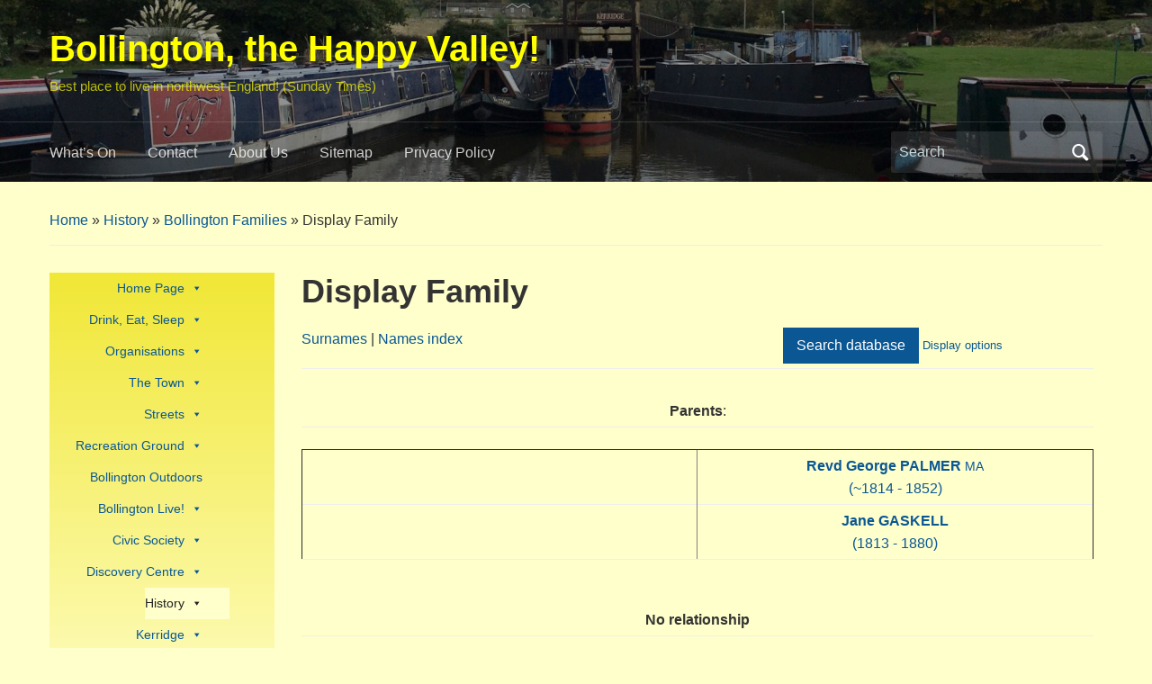

--- FILE ---
content_type: text/html; charset=UTF-8
request_url: https://happyvalley.org.uk/?page_id=6075&pers=1550
body_size: 16567
content:

<!DOCTYPE html>
<html lang="en-GB">

<head>
	<meta charset="UTF-8" />
	<meta name="viewport" content="width=device-width, initial-scale=1">

	<link rel="profile" href="http://gmpg.org/xfn/11" />
	<link rel="pingback" href="https://happyvalley.org.uk/xmlrpc.php" />

	<title>Display Family &#8211; Bollington, the Happy Valley!</title>
<meta name='robots' content='max-image-preview:large' />
<link rel="alternate" type="application/rss+xml" title="Bollington, the Happy Valley! &raquo; Feed" href="https://happyvalley.org.uk/?feed=rss2" />
<link rel="alternate" type="application/rss+xml" title="Bollington, the Happy Valley! &raquo; Comments Feed" href="https://happyvalley.org.uk/?feed=comments-rss2" />
<link rel="alternate" title="oEmbed (JSON)" type="application/json+oembed" href="https://happyvalley.org.uk/index.php?rest_route=%2Foembed%2F1.0%2Fembed&#038;url=https%3A%2F%2Fhappyvalley.org.uk%2F%3Fpage_id%3D6075" />
<link rel="alternate" title="oEmbed (XML)" type="text/xml+oembed" href="https://happyvalley.org.uk/index.php?rest_route=%2Foembed%2F1.0%2Fembed&#038;url=https%3A%2F%2Fhappyvalley.org.uk%2F%3Fpage_id%3D6075&#038;format=xml" />
<style id='wp-img-auto-sizes-contain-inline-css' type='text/css'>
img:is([sizes=auto i],[sizes^="auto," i]){contain-intrinsic-size:3000px 1500px}
/*# sourceURL=wp-img-auto-sizes-contain-inline-css */
</style>
<style id='wp-emoji-styles-inline-css' type='text/css'>

	img.wp-smiley, img.emoji {
		display: inline !important;
		border: none !important;
		box-shadow: none !important;
		height: 1em !important;
		width: 1em !important;
		margin: 0 0.07em !important;
		vertical-align: -0.1em !important;
		background: none !important;
		padding: 0 !important;
	}
/*# sourceURL=wp-emoji-styles-inline-css */
</style>
<style id='wp-block-library-inline-css' type='text/css'>
:root{--wp-block-synced-color:#7a00df;--wp-block-synced-color--rgb:122,0,223;--wp-bound-block-color:var(--wp-block-synced-color);--wp-editor-canvas-background:#ddd;--wp-admin-theme-color:#007cba;--wp-admin-theme-color--rgb:0,124,186;--wp-admin-theme-color-darker-10:#006ba1;--wp-admin-theme-color-darker-10--rgb:0,107,160.5;--wp-admin-theme-color-darker-20:#005a87;--wp-admin-theme-color-darker-20--rgb:0,90,135;--wp-admin-border-width-focus:2px}@media (min-resolution:192dpi){:root{--wp-admin-border-width-focus:1.5px}}.wp-element-button{cursor:pointer}:root .has-very-light-gray-background-color{background-color:#eee}:root .has-very-dark-gray-background-color{background-color:#313131}:root .has-very-light-gray-color{color:#eee}:root .has-very-dark-gray-color{color:#313131}:root .has-vivid-green-cyan-to-vivid-cyan-blue-gradient-background{background:linear-gradient(135deg,#00d084,#0693e3)}:root .has-purple-crush-gradient-background{background:linear-gradient(135deg,#34e2e4,#4721fb 50%,#ab1dfe)}:root .has-hazy-dawn-gradient-background{background:linear-gradient(135deg,#faaca8,#dad0ec)}:root .has-subdued-olive-gradient-background{background:linear-gradient(135deg,#fafae1,#67a671)}:root .has-atomic-cream-gradient-background{background:linear-gradient(135deg,#fdd79a,#004a59)}:root .has-nightshade-gradient-background{background:linear-gradient(135deg,#330968,#31cdcf)}:root .has-midnight-gradient-background{background:linear-gradient(135deg,#020381,#2874fc)}:root{--wp--preset--font-size--normal:16px;--wp--preset--font-size--huge:42px}.has-regular-font-size{font-size:1em}.has-larger-font-size{font-size:2.625em}.has-normal-font-size{font-size:var(--wp--preset--font-size--normal)}.has-huge-font-size{font-size:var(--wp--preset--font-size--huge)}.has-text-align-center{text-align:center}.has-text-align-left{text-align:left}.has-text-align-right{text-align:right}.has-fit-text{white-space:nowrap!important}#end-resizable-editor-section{display:none}.aligncenter{clear:both}.items-justified-left{justify-content:flex-start}.items-justified-center{justify-content:center}.items-justified-right{justify-content:flex-end}.items-justified-space-between{justify-content:space-between}.screen-reader-text{border:0;clip-path:inset(50%);height:1px;margin:-1px;overflow:hidden;padding:0;position:absolute;width:1px;word-wrap:normal!important}.screen-reader-text:focus{background-color:#ddd;clip-path:none;color:#444;display:block;font-size:1em;height:auto;left:5px;line-height:normal;padding:15px 23px 14px;text-decoration:none;top:5px;width:auto;z-index:100000}html :where(.has-border-color){border-style:solid}html :where([style*=border-top-color]){border-top-style:solid}html :where([style*=border-right-color]){border-right-style:solid}html :where([style*=border-bottom-color]){border-bottom-style:solid}html :where([style*=border-left-color]){border-left-style:solid}html :where([style*=border-width]){border-style:solid}html :where([style*=border-top-width]){border-top-style:solid}html :where([style*=border-right-width]){border-right-style:solid}html :where([style*=border-bottom-width]){border-bottom-style:solid}html :where([style*=border-left-width]){border-left-style:solid}html :where(img[class*=wp-image-]){height:auto;max-width:100%}:where(figure){margin:0 0 1em}html :where(.is-position-sticky){--wp-admin--admin-bar--position-offset:var(--wp-admin--admin-bar--height,0px)}@media screen and (max-width:600px){html :where(.is-position-sticky){--wp-admin--admin-bar--position-offset:0px}}

/*# sourceURL=wp-block-library-inline-css */
</style><style id='global-styles-inline-css' type='text/css'>
:root{--wp--preset--aspect-ratio--square: 1;--wp--preset--aspect-ratio--4-3: 4/3;--wp--preset--aspect-ratio--3-4: 3/4;--wp--preset--aspect-ratio--3-2: 3/2;--wp--preset--aspect-ratio--2-3: 2/3;--wp--preset--aspect-ratio--16-9: 16/9;--wp--preset--aspect-ratio--9-16: 9/16;--wp--preset--color--black: #000000;--wp--preset--color--cyan-bluish-gray: #abb8c3;--wp--preset--color--white: #ffffff;--wp--preset--color--pale-pink: #f78da7;--wp--preset--color--vivid-red: #cf2e2e;--wp--preset--color--luminous-vivid-orange: #ff6900;--wp--preset--color--luminous-vivid-amber: #fcb900;--wp--preset--color--light-green-cyan: #7bdcb5;--wp--preset--color--vivid-green-cyan: #00d084;--wp--preset--color--pale-cyan-blue: #8ed1fc;--wp--preset--color--vivid-cyan-blue: #0693e3;--wp--preset--color--vivid-purple: #9b51e0;--wp--preset--color--primary-blue: #0A5794;--wp--preset--color--dark-gray: #333333;--wp--preset--color--light-gray: #777777;--wp--preset--gradient--vivid-cyan-blue-to-vivid-purple: linear-gradient(135deg,rgb(6,147,227) 0%,rgb(155,81,224) 100%);--wp--preset--gradient--light-green-cyan-to-vivid-green-cyan: linear-gradient(135deg,rgb(122,220,180) 0%,rgb(0,208,130) 100%);--wp--preset--gradient--luminous-vivid-amber-to-luminous-vivid-orange: linear-gradient(135deg,rgb(252,185,0) 0%,rgb(255,105,0) 100%);--wp--preset--gradient--luminous-vivid-orange-to-vivid-red: linear-gradient(135deg,rgb(255,105,0) 0%,rgb(207,46,46) 100%);--wp--preset--gradient--very-light-gray-to-cyan-bluish-gray: linear-gradient(135deg,rgb(238,238,238) 0%,rgb(169,184,195) 100%);--wp--preset--gradient--cool-to-warm-spectrum: linear-gradient(135deg,rgb(74,234,220) 0%,rgb(151,120,209) 20%,rgb(207,42,186) 40%,rgb(238,44,130) 60%,rgb(251,105,98) 80%,rgb(254,248,76) 100%);--wp--preset--gradient--blush-light-purple: linear-gradient(135deg,rgb(255,206,236) 0%,rgb(152,150,240) 100%);--wp--preset--gradient--blush-bordeaux: linear-gradient(135deg,rgb(254,205,165) 0%,rgb(254,45,45) 50%,rgb(107,0,62) 100%);--wp--preset--gradient--luminous-dusk: linear-gradient(135deg,rgb(255,203,112) 0%,rgb(199,81,192) 50%,rgb(65,88,208) 100%);--wp--preset--gradient--pale-ocean: linear-gradient(135deg,rgb(255,245,203) 0%,rgb(182,227,212) 50%,rgb(51,167,181) 100%);--wp--preset--gradient--electric-grass: linear-gradient(135deg,rgb(202,248,128) 0%,rgb(113,206,126) 100%);--wp--preset--gradient--midnight: linear-gradient(135deg,rgb(2,3,129) 0%,rgb(40,116,252) 100%);--wp--preset--font-size--small: 14px;--wp--preset--font-size--medium: 20px;--wp--preset--font-size--large: 18px;--wp--preset--font-size--x-large: 42px;--wp--preset--font-size--regular: 16px;--wp--preset--font-size--extra-large: 24px;--wp--preset--spacing--20: 0.44rem;--wp--preset--spacing--30: 0.67rem;--wp--preset--spacing--40: 1rem;--wp--preset--spacing--50: 1.5rem;--wp--preset--spacing--60: 2.25rem;--wp--preset--spacing--70: 3.38rem;--wp--preset--spacing--80: 5.06rem;--wp--preset--shadow--natural: 6px 6px 9px rgba(0, 0, 0, 0.2);--wp--preset--shadow--deep: 12px 12px 50px rgba(0, 0, 0, 0.4);--wp--preset--shadow--sharp: 6px 6px 0px rgba(0, 0, 0, 0.2);--wp--preset--shadow--outlined: 6px 6px 0px -3px rgb(255, 255, 255), 6px 6px rgb(0, 0, 0);--wp--preset--shadow--crisp: 6px 6px 0px rgb(0, 0, 0);}:where(.is-layout-flex){gap: 0.5em;}:where(.is-layout-grid){gap: 0.5em;}body .is-layout-flex{display: flex;}.is-layout-flex{flex-wrap: wrap;align-items: center;}.is-layout-flex > :is(*, div){margin: 0;}body .is-layout-grid{display: grid;}.is-layout-grid > :is(*, div){margin: 0;}:where(.wp-block-columns.is-layout-flex){gap: 2em;}:where(.wp-block-columns.is-layout-grid){gap: 2em;}:where(.wp-block-post-template.is-layout-flex){gap: 1.25em;}:where(.wp-block-post-template.is-layout-grid){gap: 1.25em;}.has-black-color{color: var(--wp--preset--color--black) !important;}.has-cyan-bluish-gray-color{color: var(--wp--preset--color--cyan-bluish-gray) !important;}.has-white-color{color: var(--wp--preset--color--white) !important;}.has-pale-pink-color{color: var(--wp--preset--color--pale-pink) !important;}.has-vivid-red-color{color: var(--wp--preset--color--vivid-red) !important;}.has-luminous-vivid-orange-color{color: var(--wp--preset--color--luminous-vivid-orange) !important;}.has-luminous-vivid-amber-color{color: var(--wp--preset--color--luminous-vivid-amber) !important;}.has-light-green-cyan-color{color: var(--wp--preset--color--light-green-cyan) !important;}.has-vivid-green-cyan-color{color: var(--wp--preset--color--vivid-green-cyan) !important;}.has-pale-cyan-blue-color{color: var(--wp--preset--color--pale-cyan-blue) !important;}.has-vivid-cyan-blue-color{color: var(--wp--preset--color--vivid-cyan-blue) !important;}.has-vivid-purple-color{color: var(--wp--preset--color--vivid-purple) !important;}.has-black-background-color{background-color: var(--wp--preset--color--black) !important;}.has-cyan-bluish-gray-background-color{background-color: var(--wp--preset--color--cyan-bluish-gray) !important;}.has-white-background-color{background-color: var(--wp--preset--color--white) !important;}.has-pale-pink-background-color{background-color: var(--wp--preset--color--pale-pink) !important;}.has-vivid-red-background-color{background-color: var(--wp--preset--color--vivid-red) !important;}.has-luminous-vivid-orange-background-color{background-color: var(--wp--preset--color--luminous-vivid-orange) !important;}.has-luminous-vivid-amber-background-color{background-color: var(--wp--preset--color--luminous-vivid-amber) !important;}.has-light-green-cyan-background-color{background-color: var(--wp--preset--color--light-green-cyan) !important;}.has-vivid-green-cyan-background-color{background-color: var(--wp--preset--color--vivid-green-cyan) !important;}.has-pale-cyan-blue-background-color{background-color: var(--wp--preset--color--pale-cyan-blue) !important;}.has-vivid-cyan-blue-background-color{background-color: var(--wp--preset--color--vivid-cyan-blue) !important;}.has-vivid-purple-background-color{background-color: var(--wp--preset--color--vivid-purple) !important;}.has-black-border-color{border-color: var(--wp--preset--color--black) !important;}.has-cyan-bluish-gray-border-color{border-color: var(--wp--preset--color--cyan-bluish-gray) !important;}.has-white-border-color{border-color: var(--wp--preset--color--white) !important;}.has-pale-pink-border-color{border-color: var(--wp--preset--color--pale-pink) !important;}.has-vivid-red-border-color{border-color: var(--wp--preset--color--vivid-red) !important;}.has-luminous-vivid-orange-border-color{border-color: var(--wp--preset--color--luminous-vivid-orange) !important;}.has-luminous-vivid-amber-border-color{border-color: var(--wp--preset--color--luminous-vivid-amber) !important;}.has-light-green-cyan-border-color{border-color: var(--wp--preset--color--light-green-cyan) !important;}.has-vivid-green-cyan-border-color{border-color: var(--wp--preset--color--vivid-green-cyan) !important;}.has-pale-cyan-blue-border-color{border-color: var(--wp--preset--color--pale-cyan-blue) !important;}.has-vivid-cyan-blue-border-color{border-color: var(--wp--preset--color--vivid-cyan-blue) !important;}.has-vivid-purple-border-color{border-color: var(--wp--preset--color--vivid-purple) !important;}.has-vivid-cyan-blue-to-vivid-purple-gradient-background{background: var(--wp--preset--gradient--vivid-cyan-blue-to-vivid-purple) !important;}.has-light-green-cyan-to-vivid-green-cyan-gradient-background{background: var(--wp--preset--gradient--light-green-cyan-to-vivid-green-cyan) !important;}.has-luminous-vivid-amber-to-luminous-vivid-orange-gradient-background{background: var(--wp--preset--gradient--luminous-vivid-amber-to-luminous-vivid-orange) !important;}.has-luminous-vivid-orange-to-vivid-red-gradient-background{background: var(--wp--preset--gradient--luminous-vivid-orange-to-vivid-red) !important;}.has-very-light-gray-to-cyan-bluish-gray-gradient-background{background: var(--wp--preset--gradient--very-light-gray-to-cyan-bluish-gray) !important;}.has-cool-to-warm-spectrum-gradient-background{background: var(--wp--preset--gradient--cool-to-warm-spectrum) !important;}.has-blush-light-purple-gradient-background{background: var(--wp--preset--gradient--blush-light-purple) !important;}.has-blush-bordeaux-gradient-background{background: var(--wp--preset--gradient--blush-bordeaux) !important;}.has-luminous-dusk-gradient-background{background: var(--wp--preset--gradient--luminous-dusk) !important;}.has-pale-ocean-gradient-background{background: var(--wp--preset--gradient--pale-ocean) !important;}.has-electric-grass-gradient-background{background: var(--wp--preset--gradient--electric-grass) !important;}.has-midnight-gradient-background{background: var(--wp--preset--gradient--midnight) !important;}.has-small-font-size{font-size: var(--wp--preset--font-size--small) !important;}.has-medium-font-size{font-size: var(--wp--preset--font-size--medium) !important;}.has-large-font-size{font-size: var(--wp--preset--font-size--large) !important;}.has-x-large-font-size{font-size: var(--wp--preset--font-size--x-large) !important;}
/*# sourceURL=global-styles-inline-css */
</style>

<style id='classic-theme-styles-inline-css' type='text/css'>
/*! This file is auto-generated */
.wp-block-button__link{color:#fff;background-color:#32373c;border-radius:9999px;box-shadow:none;text-decoration:none;padding:calc(.667em + 2px) calc(1.333em + 2px);font-size:1.125em}.wp-block-file__button{background:#32373c;color:#fff;text-decoration:none}
/*# sourceURL=/wp-includes/css/classic-themes.min.css */
</style>
<style id='plvt-view-transitions-inline-css' type='text/css'>
@view-transition { navigation: auto; }
@media (prefers-reduced-motion: no-preference) {::view-transition-group(*) { animation-duration: 0.4s; }}
/*# sourceURL=plvt-view-transitions-inline-css */
</style>
<link rel='stylesheet' id='megamenu-css' href='https://happyvalley.org.uk/wp-content/uploads/maxmegamenu/style.css?ver=5c6749' type='text/css' media='all' />
<link rel='stylesheet' id='dashicons-css' href='https://happyvalley.org.uk/wp-includes/css/dashicons.min.css?ver=6.9' type='text/css' media='all' />
<link rel='stylesheet' id='parent-style-css' href='https://happyvalley.org.uk/wp-content/themes/academica/style.css?ver=6.9' type='text/css' media='all' />
<link rel='stylesheet' id='style-css' href='https://happyvalley.org.uk/wp-content/themes/academica-child/style.css?ver=6.9' type='text/css' media='all' />
<link rel='stylesheet' id='academica-style-css' href='https://happyvalley.org.uk/wp-content/themes/academica-child/style.css?ver=6.9' type='text/css' media='all' />
<link rel='stylesheet' id='academica-style-mobile-css' href='https://happyvalley.org.uk/wp-content/themes/academica/media-queries.css?ver=1.0' type='text/css' media='all' />
<script type="text/javascript" id="plvt-view-transitions-js-after">
/* <![CDATA[ */
window.plvtInitViewTransitions=n=>{if(!window.navigation||!("CSSViewTransitionRule"in window))return void window.console.warn("View transitions not loaded as the browser is lacking support.");const t=(t,o,i)=>{const e=n.animations||{};return[...e[t].useGlobalTransitionNames?Object.entries(n.globalTransitionNames||{}).map((([n,t])=>[o.querySelector(n),t])):[],...e[t].usePostTransitionNames&&i?Object.entries(n.postTransitionNames||{}).map((([n,t])=>[i.querySelector(n),t])):[]]},o=async(n,t)=>{for(const[t,o]of n)t&&(t.style.viewTransitionName=o);await t;for(const[t]of n)t&&(t.style.viewTransitionName="")},i=()=>n.postSelector?document.querySelector(n.postSelector):null,e=t=>{if(!n.postSelector)return null;const o=(i=n.postSelector,e='a[href="'+t+'"]',i.split(",").map((n=>n.trim()+" "+e)).join(","));var i,e;const s=document.querySelector(o);return s?s.closest(n.postSelector):null};window.addEventListener("pageswap",(n=>{if(n.viewTransition){const s="default";let a;n.viewTransition.types.add(s),document.body.classList.contains("single")?a=t(s,document.body,i()):(document.body.classList.contains("home")||document.body.classList.contains("blog")||document.body.classList.contains("archive"))&&(a=t(s,document.body,e(n.activation.entry.url))),a&&o(a,n.viewTransition.finished)}})),window.addEventListener("pagereveal",(n=>{if(n.viewTransition){const s="default";let a;n.viewTransition.types.add(s),document.body.classList.contains("single")?a=t(s,document.body,i()):(document.body.classList.contains("home")||document.body.classList.contains("archive"))&&(a=t(s,document.body,window.navigation.activation.from?e(window.navigation.activation.from.url):null)),a&&o(a,n.viewTransition.ready)}}))};
plvtInitViewTransitions( {"postSelector":".wp-block-post.post, article.post, body.single main","globalTransitionNames":{"header":"header","main":"main"},"postTransitionNames":{".wp-block-post-title, .entry-title":"post-title",".wp-post-image":"post-thumbnail",".wp-block-post-content, .entry-content":"post-content"},"animations":{"default":{"useGlobalTransitionNames":true,"usePostTransitionNames":true}}} )
//# sourceURL=plvt-view-transitions-js-after
/* ]]> */
</script>
<script type="text/javascript" src="https://happyvalley.org.uk/wp-includes/js/jquery/jquery.min.js?ver=3.7.1" id="jquery-core-js"></script>
<script type="text/javascript" src="https://happyvalley.org.uk/wp-includes/js/jquery/jquery-migrate.min.js?ver=3.4.1" id="jquery-migrate-js"></script>
<link rel="https://api.w.org/" href="https://happyvalley.org.uk/index.php?rest_route=/" /><link rel="alternate" title="JSON" type="application/json" href="https://happyvalley.org.uk/index.php?rest_route=/wp/v2/pages/6075" /><link rel="EditURI" type="application/rsd+xml" title="RSD" href="https://happyvalley.org.uk/xmlrpc.php?rsd" />
<meta name="generator" content="WordPress 6.9" />
<link rel="canonical" href="https://happyvalley.org.uk/?page_id=6075" />
<link rel='shortlink' href='https://happyvalley.org.uk/?p=6075' />
<meta name="generator" content="view-transitions 1.1.2">
<!-- Analytics by WP Statistics - https://wp-statistics.com -->
<style type="text/css" id="custom-background-css">
body.custom-background { background-color: #ffffcc; }
</style>
	
    <style type="text/css">

        #header, .navbar-nav ul {background-color:#ffffff;
}
    </style>

    <link rel="icon" href="https://happyvalley.org.uk/wp-content/uploads/2017/11/cropped-whtnan-clean_512-406x512-32x32.jpg" sizes="32x32" />
<link rel="icon" href="https://happyvalley.org.uk/wp-content/uploads/2017/11/cropped-whtnan-clean_512-406x512-192x192.jpg" sizes="192x192" />
<link rel="apple-touch-icon" href="https://happyvalley.org.uk/wp-content/uploads/2017/11/cropped-whtnan-clean_512-406x512-180x180.jpg" />
<meta name="msapplication-TileImage" content="https://happyvalley.org.uk/wp-content/uploads/2017/11/cropped-whtnan-clean_512-406x512-270x270.jpg" />
<style type="text/css">/** Mega Menu CSS: fs **/</style>

</head>

<body class="wp-singular page-template page-template-family_display_family page-template-family_display_family-php page page-id-6075 page-child parent-pageid-827 custom-background wp-embed-responsive wp-theme-academica wp-child-theme-academica-child mega-menu-max-mega-menu-1 column-double">

    
    <!-- Skip links for accessibility -->
    <a class="skip-link screen-reader-text" href="#main">Skip to main content</a>

	
	<div id="header" class="clearfix"  style="background-image: url('https://happyvalley.org.uk/wp-content/uploads/2020/10/cropped-IMG_5645a-scaled-1.jpg');" >

		<div class="header_overlay">
			<div class="inner-wrap">

				<div id="logo" class="logo-left">
					 
												<div id="site-title">
											
						<a href="https://happyvalley.org.uk" title="Bollington, the Happy Valley! - Best place to live in northwest England! (Sunday Times)" rel="home">

							Bollington, the Happy Valley!
						</a>

					 
												</div>
											
					<p id="site-description">Best place to live in northwest England! (Sunday Times)</p>
				</div><!-- end #logo -->

			</div><!-- end .inner-wrap -->

			<div id="main-nav">

				<div class="inner-wrap">

					<nav class="main-navbar" role="navigation" aria-label="Primary Navigation">

	                    <div class="navbar-header">
	                        
	                           <a class="navbar-toggle" href="#menu-main-slide" aria-label="Toggle mobile menu" aria-expanded="false" aria-controls="menu-main-slide">
	                               <span class="screen-reader-text">Toggle mobile menu</span>
	                               <span class="icon-bar" aria-hidden="true"></span>
	                               <span class="icon-bar" aria-hidden="true"></span>
	                               <span class="icon-bar" aria-hidden="true"></span>
	                           </a>


	                           <div id="menu-main-slide" class="menu-top-menu-container"><ul id="menu-top-menu" class="menu"><li id="menu-item-5744" class="menu-item menu-item-type-post_type menu-item-object-page menu-item-5744"><a href="https://happyvalley.org.uk/?page_id=5741">What&#8217;s On</a></li>
<li id="menu-item-89" class="menu-item menu-item-type-post_type menu-item-object-page menu-item-89"><a href="https://happyvalley.org.uk/?page_id=85">Contact</a></li>
<li id="menu-item-90" class="menu-item menu-item-type-post_type menu-item-object-page menu-item-90"><a href="https://happyvalley.org.uk/?page_id=83">About Us</a></li>
<li id="menu-item-97" class="menu-item menu-item-type-post_type menu-item-object-page menu-item-97"><a href="https://happyvalley.org.uk/?page_id=94">Sitemap</a></li>
<li id="menu-item-3406" class="menu-item menu-item-type-post_type menu-item-object-page menu-item-privacy-policy menu-item-3406"><a rel="privacy-policy" href="https://happyvalley.org.uk/?page_id=87">Privacy Policy</a></li>
</ul></div>
	                    </div>


	                    <div id="navbar-main">

	                        <div class="menu-top-menu-container"><ul id="menu-top-menu-1" class="nav navbar-nav dropdown sf-menu"><li class="menu-item menu-item-type-post_type menu-item-object-page menu-item-5744"><a href="https://happyvalley.org.uk/?page_id=5741">What&#8217;s On</a></li>
<li class="menu-item menu-item-type-post_type menu-item-object-page menu-item-89"><a href="https://happyvalley.org.uk/?page_id=85">Contact</a></li>
<li class="menu-item menu-item-type-post_type menu-item-object-page menu-item-90"><a href="https://happyvalley.org.uk/?page_id=83">About Us</a></li>
<li class="menu-item menu-item-type-post_type menu-item-object-page menu-item-97"><a href="https://happyvalley.org.uk/?page_id=94">Sitemap</a></li>
<li class="menu-item menu-item-type-post_type menu-item-object-page menu-item-privacy-policy menu-item-3406"><a rel="privacy-policy" href="https://happyvalley.org.uk/?page_id=87">Privacy Policy</a></li>
</ul></div>

	                    </div><!-- #navbar-main -->

	                </nav><!-- .navbar -->

					<div id="search">
						<form method="get" id="searchform" action="https://happyvalley.org.uk/" role="search">
	<label for="s" class="screen-reader-text">Search for:</label>
	<input id="s" type="search" name="s" placeholder="Search" aria-label="Search">
	<button id="searchsubmit" name="submit" type="submit" aria-label="Submit search">Search</button>
</form>					</div><!-- end #search -->

				</div><!-- end .inner-wrap -->

			</div><!-- end #main-nav -->

		</div><!-- end .header_overlay -->
	</div><!-- end #header -->

	<div id="wrap">
		
		<main id="main" class="site-main" role="main">
<div id="content" class="clearfix">

	
	<div class="column column-title">
		<div id="crumbs">
	<p><a href="https://happyvalley.org.uk">Home</a> &raquo; <a href="https://happyvalley.org.uk/?page_id=34">History</a> &raquo; <a href="https://happyvalley.org.uk/?page_id=827">Bollington Families</a> &raquo; <span class="current">Display Family</span></p>
</div><!-- end #crumbs --> 	</div><!-- end .column-title -->

	<div class="column column-narrow">
		<section id="maxmegamenu-2" class="widget clearfix widget_maxmegamenu"><div id="mega-menu-wrap-max_mega_menu_1" class="mega-menu-wrap"><div class="mega-menu-toggle"><div class="mega-toggle-blocks-left"></div><div class="mega-toggle-blocks-center"></div><div class="mega-toggle-blocks-right"><div class='mega-toggle-block mega-menu-toggle-block mega-toggle-block-1' id='mega-toggle-block-1' tabindex='0'><span class='mega-toggle-label' role='button' aria-expanded='false'><span class='mega-toggle-label-closed'>MENU</span><span class='mega-toggle-label-open'>MENU</span></span></div></div></div><ul id="mega-menu-max_mega_menu_1" class="mega-menu max-mega-menu mega-menu-horizontal mega-no-js" data-event="hover" data-effect="fade_up" data-effect-speed="200" data-effect-mobile="slide_right" data-effect-speed-mobile="400" data-mobile-force-width="false" data-second-click="go" data-document-click="collapse" data-vertical-behaviour="standard" data-breakpoint="600" data-unbind="true" data-mobile-state="collapse_all" data-mobile-direction="vertical" data-hover-intent-timeout="300" data-hover-intent-interval="100"><li class="mega-menu-item mega-menu-item-type-post_type mega-menu-item-object-page mega-menu-item-home mega-menu-item-has-children mega-align-bottom-left mega-menu-flyout mega-menu-item-68" id="mega-menu-item-68"><a class="mega-menu-link" href="https://happyvalley.org.uk/" aria-expanded="false" tabindex="0">Home Page<span class="mega-indicator" aria-hidden="true"></span></a>
<ul class="mega-sub-menu">
<li class="mega-menu-item mega-menu-item-type-post_type mega-menu-item-object-page mega-menu-item-5420" id="mega-menu-item-5420"><a class="mega-menu-link" href="https://happyvalley.org.uk/?page_id=3670">Wallpaper</a></li><li class="mega-menu-item mega-menu-item-type-post_type mega-menu-item-object-page mega-menu-item-10331" id="mega-menu-item-10331"><a class="mega-menu-link" href="https://happyvalley.org.uk/?page_id=3217">Website management</a></li><li class="mega-menu-item mega-menu-item-type-post_type mega-menu-item-object-page mega-menu-item-7610" id="mega-menu-item-7610"><a class="mega-menu-link" href="https://happyvalley.org.uk/?page_id=7602">Years of Happiness!</a></li><li class="mega-menu-item mega-menu-item-type-post_type mega-menu-item-object-page mega-menu-item-16716" id="mega-menu-item-16716"><a class="mega-menu-link" href="https://happyvalley.org.uk/?page_id=94">Sitemap</a></li><li class="mega-menu-item mega-menu-item-type-post_type mega-menu-item-object-page mega-menu-item-12299" id="mega-menu-item-12299"><a class="mega-menu-link" href="https://happyvalley.org.uk/?page_id=9896">Online security</a></li></ul>
</li><li class="mega-menu-item mega-menu-item-type-post_type mega-menu-item-object-page mega-menu-item-has-children mega-align-bottom-left mega-menu-flyout mega-menu-item-67" id="mega-menu-item-67"><a class="mega-menu-link" href="https://happyvalley.org.uk/?page_id=17" aria-expanded="false" tabindex="0">Drink, Eat, Sleep<span class="mega-indicator" aria-hidden="true"></span></a>
<ul class="mega-sub-menu">
<li class="mega-menu-item mega-menu-item-type-post_type mega-menu-item-object-page mega-menu-item-has-children mega-menu-item-409" id="mega-menu-item-409"><a class="mega-menu-link" href="https://happyvalley.org.uk/?page_id=407" aria-expanded="false">Drinking<span class="mega-indicator" aria-hidden="true"></span></a>
	<ul class="mega-sub-menu">
<li class="mega-menu-item mega-menu-item-type-post_type mega-menu-item-object-page mega-menu-item-131" id="mega-menu-item-131"><a class="mega-menu-link" href="https://happyvalley.org.uk/?page_id=119">Bull’s Head</a></li><li class="mega-menu-item mega-menu-item-type-post_type mega-menu-item-object-page mega-menu-item-242" id="mega-menu-item-242"><a class="mega-menu-link" href="https://happyvalley.org.uk/?page_id=197">Church House Inn</a></li><li class="mega-menu-item mega-menu-item-type-post_type mega-menu-item-object-page mega-menu-item-241" id="mega-menu-item-241"><a class="mega-menu-link" href="https://happyvalley.org.uk/?page_id=200">Cock &#038; Pheasant Inn</a></li><li class="mega-menu-item mega-menu-item-type-post_type mega-menu-item-object-page mega-menu-item-240" id="mega-menu-item-240"><a class="mega-menu-link" href="https://happyvalley.org.uk/?page_id=202">Cotton Tree Inn</a></li><li class="mega-menu-item mega-menu-item-type-post_type mega-menu-item-object-page mega-menu-item-20428" id="mega-menu-item-20428"><a class="mega-menu-link" href="https://happyvalley.org.uk/?page_id=20383">Coupe!</a></li><li class="mega-menu-item mega-menu-item-type-post_type mega-menu-item-object-page mega-menu-item-238" id="mega-menu-item-238"><a class="mega-menu-link" href="https://happyvalley.org.uk/?page_id=206">Dog &#038; Partridge Inn</a></li><li class="mega-menu-item mega-menu-item-type-post_type mega-menu-item-object-page mega-menu-item-237" id="mega-menu-item-237"><a class="mega-menu-link" href="https://happyvalley.org.uk/?page_id=208">Holly Bush Inn</a></li><li class="mega-menu-item mega-menu-item-type-post_type mega-menu-item-object-page mega-menu-item-236" id="mega-menu-item-236"><a class="mega-menu-link" href="https://happyvalley.org.uk/?page_id=210">Lime Tree Wine Bar</a></li><li class="mega-menu-item mega-menu-item-type-post_type mega-menu-item-object-page mega-menu-item-235" id="mega-menu-item-235"><a class="mega-menu-link" href="https://happyvalley.org.uk/?page_id=212">Lord Clyde Pub</a></li><li class="mega-menu-item mega-menu-item-type-post_type mega-menu-item-object-page mega-menu-item-234" id="mega-menu-item-234"><a class="mega-menu-link" href="https://happyvalley.org.uk/?page_id=214">Poacher’s Inn</a></li><li class="mega-menu-item mega-menu-item-type-post_type mega-menu-item-object-page mega-menu-item-233" id="mega-menu-item-233"><a class="mega-menu-link" href="https://happyvalley.org.uk/?page_id=216">Robin Hood Inn</a></li><li class="mega-menu-item mega-menu-item-type-post_type mega-menu-item-object-page mega-menu-item-232" id="mega-menu-item-232"><a class="mega-menu-link" href="https://happyvalley.org.uk/?page_id=218">Spinner’s Arms</a></li><li class="mega-menu-item mega-menu-item-type-post_type mega-menu-item-object-page mega-menu-item-231" id="mega-menu-item-231"><a class="mega-menu-link" href="https://happyvalley.org.uk/?page_id=220">Springwood Park</a></li><li class="mega-menu-item mega-menu-item-type-post_type mega-menu-item-object-page mega-menu-item-230" id="mega-menu-item-230"><a class="mega-menu-link" href="https://happyvalley.org.uk/?page_id=222">The Turners</a></li><li class="mega-menu-item mega-menu-item-type-post_type mega-menu-item-object-page mega-menu-item-229" id="mega-menu-item-229"><a class="mega-menu-link" href="https://happyvalley.org.uk/?page_id=224">Vale Inn</a></li><li class="mega-menu-item mega-menu-item-type-post_type mega-menu-item-object-page mega-menu-item-228" id="mega-menu-item-228"><a class="mega-menu-link" href="https://happyvalley.org.uk/?page_id=226">Windmill Inn</a></li>	</ul>
</li><li class="mega-menu-item mega-menu-item-type-post_type mega-menu-item-object-page mega-menu-item-has-children mega-menu-item-127" id="mega-menu-item-127"><a class="mega-menu-link" href="https://happyvalley.org.uk/?page_id=111" aria-expanded="false">Eating<span class="mega-indicator" aria-hidden="true"></span></a>
	<ul class="mega-sub-menu">
<li class="mega-menu-item mega-menu-item-type-post_type mega-menu-item-object-page mega-menu-item-18305" id="mega-menu-item-18305"><a class="mega-menu-link" href="https://happyvalley.org.uk/?page_id=18303">Aroma Bar &#038; Ristorante</a></li><li class="mega-menu-item mega-menu-item-type-post_type mega-menu-item-object-page mega-menu-item-132" id="mega-menu-item-132"><a class="mega-menu-link" href="https://happyvalley.org.uk/?page_id=117">Bayleaf Lounge Bar &#038; Restaurant</a></li><li class="mega-menu-item mega-menu-item-type-custom mega-menu-item-object-custom mega-menu-item-428" id="mega-menu-item-428"><a class="mega-menu-link" href="https://happyvalley.org.uk/?page_id=119">Bull's Head</a></li><li class="mega-menu-item mega-menu-item-type-post_type mega-menu-item-object-page mega-menu-item-13112" id="mega-menu-item-13112"><a class="mega-menu-link" href="https://happyvalley.org.uk/?page_id=13045">Chopsticks Chinese Chippy</a></li><li class="mega-menu-item mega-menu-item-type-custom mega-menu-item-object-custom mega-menu-item-430" id="mega-menu-item-430"><a class="mega-menu-link" href="https://happyvalley.org.uk/?page_id=200">Cock & Pheasant Inn</a></li><li class="mega-menu-item mega-menu-item-type-post_type mega-menu-item-object-page mega-menu-item-20427" id="mega-menu-item-20427"><a class="mega-menu-link" href="https://happyvalley.org.uk/?page_id=20383">Coupe!</a></li><li class="mega-menu-item mega-menu-item-type-custom mega-menu-item-object-custom mega-menu-item-431" id="mega-menu-item-431"><a class="mega-menu-link" href="https://happyvalley.org.uk/?page_id=208">Holly Bush Inn</a></li><li class="mega-menu-item mega-menu-item-type-custom mega-menu-item-object-custom mega-menu-item-432" id="mega-menu-item-432"><a class="mega-menu-link" href="https://happyvalley.org.uk/?page_id=210">Lime Tree Wine Bar</a></li><li class="mega-menu-item mega-menu-item-type-custom mega-menu-item-object-custom mega-menu-item-433" id="mega-menu-item-433"><a class="mega-menu-link" href="https://happyvalley.org.uk/?page_id=212">Lord Clyde Inn</a></li><li class="mega-menu-item mega-menu-item-type-custom mega-menu-item-object-custom mega-menu-item-434" id="mega-menu-item-434"><a class="mega-menu-link" href="https://happyvalley.org.uk/?page_id=214">Poacher's Inn</a></li><li class="mega-menu-item mega-menu-item-type-custom mega-menu-item-object-custom mega-menu-item-435" id="mega-menu-item-435"><a class="mega-menu-link" href="https://happyvalley.org.uk/?page_id=216">Robin Hood Inn</a></li><li class="mega-menu-item mega-menu-item-type-custom mega-menu-item-object-custom mega-menu-item-436" id="mega-menu-item-436"><a class="mega-menu-link" href="https://happyvalley.org.uk/?page_id=220">Springwood Park</a></li><li class="mega-menu-item mega-menu-item-type-post_type mega-menu-item-object-page mega-menu-item-425" id="mega-menu-item-425"><a class="mega-menu-link" href="https://happyvalley.org.uk/?page_id=423">Casa – Italian Restaurant</a></li><li class="mega-menu-item mega-menu-item-type-custom mega-menu-item-object-custom mega-menu-item-437" id="mega-menu-item-437"><a class="mega-menu-link" href="https://happyvalley.org.uk/?page_id=224">Vale Inn</a></li><li class="mega-menu-item mega-menu-item-type-post_type mega-menu-item-object-page mega-menu-item-441" id="mega-menu-item-441"><a class="mega-menu-link" href="https://happyvalley.org.uk/?page_id=439">Viceroy (Indian)</a></li><li class="mega-menu-item mega-menu-item-type-custom mega-menu-item-object-custom mega-menu-item-438" id="mega-menu-item-438"><a class="mega-menu-link" href="https://happyvalley.org.uk/?page_id=226">Windmill Inn</a></li>	</ul>
</li><li class="mega-menu-item mega-menu-item-type-post_type mega-menu-item-object-page mega-menu-item-has-children mega-menu-item-126" id="mega-menu-item-126"><a class="mega-menu-link" href="https://happyvalley.org.uk/?page_id=113" aria-expanded="false">Cafés<span class="mega-indicator" aria-hidden="true"></span></a>
	<ul class="mega-sub-menu">
<li class="mega-menu-item mega-menu-item-type-post_type mega-menu-item-object-page mega-menu-item-488" id="mega-menu-item-488"><a class="mega-menu-link" href="https://happyvalley.org.uk/?page_id=477">Café Waterside</a></li><li class="mega-menu-item mega-menu-item-type-post_type mega-menu-item-object-page mega-menu-item-20426" id="mega-menu-item-20426"><a class="mega-menu-link" href="https://happyvalley.org.uk/?page_id=20383">Coupe!</a></li><li class="mega-menu-item mega-menu-item-type-post_type mega-menu-item-object-page mega-menu-item-486" id="mega-menu-item-486"><a class="mega-menu-link" href="https://happyvalley.org.uk/?page_id=481">Pappa’s Café</a></li><li class="mega-menu-item mega-menu-item-type-post_type mega-menu-item-object-page mega-menu-item-485" id="mega-menu-item-485"><a class="mega-menu-link" href="https://happyvalley.org.uk/?page_id=483">The Green Café</a></li><li class="mega-menu-item mega-menu-item-type-post_type mega-menu-item-object-page mega-menu-item-11839" id="mega-menu-item-11839"><a class="mega-menu-link" href="https://happyvalley.org.uk/?page_id=121">The Mulberry Leaf</a></li><li class="mega-menu-item mega-menu-item-type-post_type mega-menu-item-object-page mega-menu-item-497" id="mega-menu-item-497"><a class="mega-menu-link" href="https://happyvalley.org.uk/?page_id=495">Coffee Tavern</a></li>	</ul>
</li><li class="mega-menu-item mega-menu-item-type-post_type mega-menu-item-object-page mega-menu-item-has-children mega-menu-item-125" id="mega-menu-item-125"><a class="mega-menu-link" href="https://happyvalley.org.uk/?page_id=115" aria-expanded="false">Sleeping<span class="mega-indicator" aria-hidden="true"></span></a>
	<ul class="mega-sub-menu">
<li class="mega-menu-item mega-menu-item-type-post_type mega-menu-item-object-page mega-menu-item-520" id="mega-menu-item-520"><a class="mega-menu-link" href="https://happyvalley.org.uk/?page_id=518">Cheshire Hunt Holiday Cottages</a></li><li class="mega-menu-item mega-menu-item-type-post_type mega-menu-item-object-page mega-menu-item-523" id="mega-menu-item-523"><a class="mega-menu-link" href="https://happyvalley.org.uk/?page_id=512">Common Barn Farm</a></li><li class="mega-menu-item mega-menu-item-type-post_type mega-menu-item-object-page mega-menu-item-129" id="mega-menu-item-129"><a class="mega-menu-link" href="https://happyvalley.org.uk/?page_id=123">Hollin House Hotel</a></li><li class="mega-menu-item mega-menu-item-type-post_type mega-menu-item-object-page mega-menu-item-521" id="mega-menu-item-521"><a class="mega-menu-link" href="https://happyvalley.org.uk/?page_id=516">Kerridge End Holiday Cottages</a></li><li class="mega-menu-item mega-menu-item-type-post_type mega-menu-item-object-page mega-menu-item-18502" id="mega-menu-item-18502"><a class="mega-menu-link" href="https://happyvalley.org.uk/?page_id=18486">Oakenbank Barn</a></li><li class="mega-menu-item mega-menu-item-type-post_type mega-menu-item-object-page mega-menu-item-524" id="mega-menu-item-524"><a class="mega-menu-link" href="https://happyvalley.org.uk/?page_id=510">Premier Inn</a></li><li class="mega-menu-item mega-menu-item-type-post_type mega-menu-item-object-page mega-menu-item-525" id="mega-menu-item-525"><a class="mega-menu-link" href="https://happyvalley.org.uk/?page_id=508">Shrigley Hall Hotel</a></li>	</ul>
</li></ul>
</li><li class="mega-menu-item mega-menu-item-type-post_type mega-menu-item-object-page mega-menu-item-has-children mega-align-bottom-left mega-menu-flyout mega-menu-item-66" id="mega-menu-item-66"><a class="mega-menu-link" href="https://happyvalley.org.uk/?page_id=19" aria-expanded="false" tabindex="0">Organisations<span class="mega-indicator" aria-hidden="true"></span></a>
<ul class="mega-sub-menu">
<li class="mega-menu-item mega-menu-item-type-custom mega-menu-item-object-custom mega-menu-item-790" id="mega-menu-item-790"><a class="mega-menu-link" href="http://www.bollington-tc.gov.uk">Bollington Town Council</a></li><li class="mega-menu-item mega-menu-item-type-post_type mega-menu-item-object-page mega-menu-item-652" id="mega-menu-item-652"><a class="mega-menu-link" href="https://happyvalley.org.uk/?page_id=620">Churches</a></li><li class="mega-menu-item mega-menu-item-type-post_type mega-menu-item-object-page mega-menu-item-651" id="mega-menu-item-651"><a class="mega-menu-link" href="https://happyvalley.org.uk/?page_id=622">Classes</a></li><li class="mega-menu-item mega-menu-item-type-post_type mega-menu-item-object-page mega-menu-item-650" id="mega-menu-item-650"><a class="mega-menu-link" href="https://happyvalley.org.uk/?page_id=624">Drama &#038; Music</a></li><li class="mega-menu-item mega-menu-item-type-post_type mega-menu-item-object-page mega-menu-item-has-children mega-menu-item-788" id="mega-menu-item-788"><a class="mega-menu-link" href="https://happyvalley.org.uk/?page_id=777" aria-expanded="false">Medical<span class="mega-indicator" aria-hidden="true"></span></a>
	<ul class="mega-sub-menu">
<li class="mega-menu-item mega-menu-item-type-custom mega-menu-item-object-custom mega-menu-item-791" id="mega-menu-item-791"><a class="mega-menu-link" href="https://happyvalley.org.uk/?page_id=777#firstresponders">First responders</a></li>	</ul>
</li><li class="mega-menu-item mega-menu-item-type-post_type mega-menu-item-object-page mega-menu-item-649" id="mega-menu-item-649"><a class="mega-menu-link" href="https://happyvalley.org.uk/?page_id=626">Miscellaneous Groups</a></li><li class="mega-menu-item mega-menu-item-type-post_type mega-menu-item-object-page mega-menu-item-648" id="mega-menu-item-648"><a class="mega-menu-link" href="https://happyvalley.org.uk/?page_id=628">Out of school clubs</a></li><li class="mega-menu-item mega-menu-item-type-post_type mega-menu-item-object-page mega-menu-item-647" id="mega-menu-item-647"><a class="mega-menu-link" href="https://happyvalley.org.uk/?page_id=630">Politics</a></li><li class="mega-menu-item mega-menu-item-type-post_type mega-menu-item-object-page mega-menu-item-646" id="mega-menu-item-646"><a class="mega-menu-link" href="https://happyvalley.org.uk/?page_id=632">Pre-school</a></li><li class="mega-menu-item mega-menu-item-type-post_type mega-menu-item-object-page mega-menu-item-787" id="mega-menu-item-787"><a class="mega-menu-link" href="https://happyvalley.org.uk/?page_id=779">Public services</a></li><li class="mega-menu-item mega-menu-item-type-post_type mega-menu-item-object-page mega-menu-item-786" id="mega-menu-item-786"><a class="mega-menu-link" href="https://happyvalley.org.uk/?page_id=781">Schools</a></li><li class="mega-menu-item mega-menu-item-type-post_type mega-menu-item-object-page mega-menu-item-645" id="mega-menu-item-645"><a class="mega-menu-link" href="https://happyvalley.org.uk/?page_id=634">Senior citizens</a></li><li class="mega-menu-item mega-menu-item-type-post_type mega-menu-item-object-page mega-menu-item-644" id="mega-menu-item-644"><a class="mega-menu-link" href="https://happyvalley.org.uk/?page_id=636">Sport &#038; leisure</a></li><li class="mega-menu-item mega-menu-item-type-post_type mega-menu-item-object-page mega-menu-item-643" id="mega-menu-item-643"><a class="mega-menu-link" href="https://happyvalley.org.uk/?page_id=638">Veterans</a></li><li class="mega-menu-item mega-menu-item-type-post_type mega-menu-item-object-page mega-menu-item-642" id="mega-menu-item-642"><a class="mega-menu-link" href="https://happyvalley.org.uk/?page_id=640">Youth organisations</a></li></ul>
</li><li class="mega-menu-item mega-menu-item-type-post_type mega-menu-item-object-page mega-menu-item-has-children mega-align-bottom-left mega-menu-flyout mega-menu-item-65" id="mega-menu-item-65"><a class="mega-menu-link" href="https://happyvalley.org.uk/?page_id=22" aria-expanded="false" tabindex="0">The Town<span class="mega-indicator" aria-hidden="true"></span></a>
<ul class="mega-sub-menu">
<li class="mega-menu-item mega-menu-item-type-post_type mega-menu-item-object-page mega-menu-item-879" id="mega-menu-item-879"><a class="mega-menu-link" href="https://happyvalley.org.uk/?page_id=859">Many parts of …</a></li><li class="mega-menu-item mega-menu-item-type-custom mega-menu-item-object-custom mega-menu-item-971" id="mega-menu-item-971"><a class="mega-menu-link" href="https://happyvalley.org.uk/?page_id=965">Essence of ...</a></li><li class="mega-menu-item mega-menu-item-type-post_type mega-menu-item-object-page mega-menu-item-15631" id="mega-menu-item-15631"><a class="mega-menu-link" href="https://happyvalley.org.uk/?page_id=15617">War Memorials</a></li><li class="mega-menu-item mega-menu-item-type-post_type mega-menu-item-object-page mega-menu-item-6293" id="mega-menu-item-6293"><a class="mega-menu-link" href="https://happyvalley.org.uk/?page_id=1374">Destination Bollington</a></li><li class="mega-menu-item mega-menu-item-type-custom mega-menu-item-object-custom mega-menu-item-972" id="mega-menu-item-972"><a class="mega-menu-link" href="https://happyvalley.org.uk/?page_id=967">Short history</a></li><li class="mega-menu-item mega-menu-item-type-post_type mega-menu-item-object-page mega-menu-item-878" id="mega-menu-item-878"><a class="mega-menu-link" href="https://happyvalley.org.uk/?page_id=861">White Nancy</a></li><li class="mega-menu-item mega-menu-item-type-custom mega-menu-item-object-custom mega-menu-item-792" id="mega-menu-item-792"><a class="mega-menu-link">Recreation ground</a></li><li class="mega-menu-item mega-menu-item-type-post_type mega-menu-item-object-page mega-menu-item-has-children mega-menu-item-874" id="mega-menu-item-874"><a class="mega-menu-link" href="https://happyvalley.org.uk/?page_id=869" aria-expanded="false">Conservation<span class="mega-indicator" aria-hidden="true"></span></a>
	<ul class="mega-sub-menu">
<li class="mega-menu-item mega-menu-item-type-custom mega-menu-item-object-custom mega-menu-item-981" id="mega-menu-item-981"><a class="mega-menu-link" href="https://happyvalley.org.uk/?page_id=4163">Listed buildings</a></li><li class="mega-menu-item mega-menu-item-type-post_type mega-menu-item-object-page mega-menu-item-1670" id="mega-menu-item-1670"><a class="mega-menu-link" href="https://happyvalley.org.uk/?page_id=1313">Historic Triangle</a></li><li class="mega-menu-item mega-menu-item-type-post_type mega-menu-item-object-page mega-menu-item-8732" id="mega-menu-item-8732"><a class="mega-menu-link" href="https://happyvalley.org.uk/?page_id=8725">Tinkers Clough</a></li>	</ul>
</li><li class="mega-menu-item mega-menu-item-type-post_type mega-menu-item-object-page mega-menu-item-873" id="mega-menu-item-873"><a class="mega-menu-link" href="https://happyvalley.org.uk/?page_id=871">Books</a></li></ul>
</li><li class="mega-menu-item mega-menu-item-type-post_type mega-menu-item-object-page mega-menu-item-has-children mega-align-bottom-left mega-menu-flyout mega-menu-item-64" id="mega-menu-item-64"><a class="mega-menu-link" href="https://happyvalley.org.uk/?page_id=24" aria-expanded="false" tabindex="0">Streets<span class="mega-indicator" aria-hidden="true"></span></a>
<ul class="mega-sub-menu">
<li class="mega-menu-item mega-menu-item-type-post_type mega-menu-item-object-page mega-menu-item-955" id="mega-menu-item-955"><a class="mega-menu-link" href="https://happyvalley.org.uk/?page_id=891">Street Index</a></li><li class="mega-menu-item mega-menu-item-type-custom mega-menu-item-object-custom mega-menu-item-978" id="mega-menu-item-978"><a class="mega-menu-link" href="https://www.google.co.uk/maps/@53.28328,-2.115898,13z?hl=en">Area map</a></li><li class="mega-menu-item mega-menu-item-type-custom mega-menu-item-object-custom mega-menu-item-979" id="mega-menu-item-979"><a class="mega-menu-link" href="https://www.google.co.uk/maps/@53.294619,-2.104568,15z?hl=en">Street map</a></li></ul>
</li><li class="mega-menu-item mega-menu-item-type-post_type mega-menu-item-object-page mega-menu-item-has-children mega-align-bottom-left mega-menu-flyout mega-menu-item-63" id="mega-menu-item-63"><a class="mega-menu-link" href="https://happyvalley.org.uk/?page_id=26" aria-expanded="false" tabindex="0">Recreation Ground<span class="mega-indicator" aria-hidden="true"></span></a>
<ul class="mega-sub-menu">
<li class="mega-menu-item mega-menu-item-type-post_type mega-menu-item-object-page mega-menu-item-943" id="mega-menu-item-943"><a class="mega-menu-link" href="https://happyvalley.org.uk/?page_id=935">Friends of the Rec.</a></li><li class="mega-menu-item mega-menu-item-type-custom mega-menu-item-object-custom mega-menu-item-982" id="mega-menu-item-982"><a class="mega-menu-link" href="https://happyvalley.org.uk/?page_id=935">Summer fun</a></li><li class="mega-menu-item mega-menu-item-type-post_type mega-menu-item-object-page mega-menu-item-942" id="mega-menu-item-942"><a class="mega-menu-link" href="https://happyvalley.org.uk/?page_id=937">Green Flag award</a></li><li class="mega-menu-item mega-menu-item-type-post_type mega-menu-item-object-page mega-menu-item-941" id="mega-menu-item-941"><a class="mega-menu-link" href="https://happyvalley.org.uk/?page_id=939">Recreation Ground – History</a></li></ul>
</li><li class="mega-menu-item mega-menu-item-type-post_type mega-menu-item-object-page mega-align-bottom-left mega-menu-flyout mega-menu-item-12795" id="mega-menu-item-12795"><a class="mega-menu-link" href="https://happyvalley.org.uk/?page_id=12754" tabindex="0">Bollington Outdoors</a></li><li class="mega-menu-item mega-menu-item-type-post_type mega-menu-item-object-page mega-menu-item-has-children mega-align-bottom-left mega-menu-flyout mega-menu-item-62" id="mega-menu-item-62"><a class="mega-menu-link" href="https://happyvalley.org.uk/?page_id=28" aria-expanded="false" tabindex="0">Bollington Live!<span class="mega-indicator" aria-hidden="true"></span></a>
<ul class="mega-sub-menu">
<li class="mega-menu-item mega-menu-item-type-post_type mega-menu-item-object-page mega-menu-item-958" id="mega-menu-item-958"><a class="mega-menu-link" href="https://happyvalley.org.uk/?page_id=949">Online editions</a></li><li class="mega-menu-item mega-menu-item-type-post_type mega-menu-item-object-page mega-menu-item-957" id="mega-menu-item-957"><a class="mega-menu-link" href="https://happyvalley.org.uk/?page_id=951">Live! editorial group</a></li><li class="mega-menu-item mega-menu-item-type-custom mega-menu-item-object-custom mega-menu-item-1807" id="mega-menu-item-1807"><a class="mega-menu-link" href="https://happyvalley.org.uk/wp-content/uploads/2018/01/ratecard.jpg">Advertising rate card</a></li></ul>
</li><li class="mega-menu-item mega-menu-item-type-post_type mega-menu-item-object-page mega-menu-item-has-children mega-align-bottom-left mega-menu-flyout mega-menu-item-61" id="mega-menu-item-61"><a class="mega-menu-link" href="https://happyvalley.org.uk/?page_id=30" aria-expanded="false" tabindex="0">Civic Society<span class="mega-indicator" aria-hidden="true"></span></a>
<ul class="mega-sub-menu">
<li class="mega-menu-item mega-menu-item-type-custom mega-menu-item-object-custom mega-menu-item-983" id="mega-menu-item-983"><a class="mega-menu-link" href="https://happyvalley.org.uk/?page_id=32">Discovery centre</a></li><li class="mega-menu-item mega-menu-item-type-custom mega-menu-item-object-custom mega-menu-item-984" id="mega-menu-item-984"><a class="mega-menu-link" href="https://happyvalley.org.uk/?page_id=869">Conservation</a></li><li class="mega-menu-item mega-menu-item-type-post_type mega-menu-item-object-page mega-menu-item-16884" id="mega-menu-item-16884"><a class="mega-menu-link" href="https://happyvalley.org.uk/?page_id=16877">BTC Working Groups</a></li><li class="mega-menu-item mega-menu-item-type-custom mega-menu-item-object-custom mega-menu-item-987" id="mega-menu-item-987"><a class="mega-menu-link" href="https://happyvalley.org.uk/?page_id=999">Books available</a></li><li class="mega-menu-item mega-menu-item-type-post_type mega-menu-item-object-page mega-menu-item-9967" id="mega-menu-item-9967"><a class="mega-menu-link" href="https://happyvalley.org.uk/?page_id=5062">Dr John Coope MBE</a></li></ul>
</li><li class="mega-menu-item mega-menu-item-type-post_type mega-menu-item-object-page mega-menu-item-has-children mega-align-bottom-left mega-menu-flyout mega-menu-item-60" id="mega-menu-item-60"><a class="mega-menu-link" href="https://happyvalley.org.uk/?page_id=32" aria-expanded="false" tabindex="0">Discovery Centre<span class="mega-indicator" aria-hidden="true"></span></a>
<ul class="mega-sub-menu">
<li class="mega-menu-item mega-menu-item-type-post_type mega-menu-item-object-page mega-menu-item-1984" id="mega-menu-item-1984"><a class="mega-menu-link" href="https://happyvalley.org.uk/?page_id=1982">Discovery Centre</a></li><li class="mega-menu-item mega-menu-item-type-post_type mega-menu-item-object-page mega-menu-item-1004" id="mega-menu-item-1004"><a class="mega-menu-link" href="https://happyvalley.org.uk/?page_id=999">Books &#038; Maps</a></li><li class="mega-menu-item mega-menu-item-type-post_type mega-menu-item-object-page mega-menu-item-1003" id="mega-menu-item-1003"><a class="mega-menu-link" href="https://happyvalley.org.uk/?page_id=1001">Historical Picture Collection</a></li><li class="mega-menu-item mega-menu-item-type-custom mega-menu-item-object-custom mega-menu-item-1007" id="mega-menu-item-1007"><a class="mega-menu-link" href="https://happyvalley.org.uk/?page_id=965">The Essence of Bollington</a></li><li class="mega-menu-item mega-menu-item-type-custom mega-menu-item-object-custom mega-menu-item-1008" id="mega-menu-item-1008"><a class="mega-menu-link" href="https://happyvalley.org.uk/?page_id=967">Short history</a></li><li class="mega-menu-item mega-menu-item-type-custom mega-menu-item-object-custom mega-menu-item-1009" id="mega-menu-item-1009"><a class="mega-menu-link" href="https://happyvalley.org.uk/?page_id=869">Conservation areas</a></li></ul>
</li><li class="mega-menu-item mega-menu-item-type-post_type mega-menu-item-object-page mega-current-page-ancestor mega-menu-item-has-children mega-align-bottom-left mega-menu-flyout mega-menu-item-59" id="mega-menu-item-59"><a class="mega-menu-link" href="https://happyvalley.org.uk/?page_id=34" aria-expanded="false" tabindex="0">History<span class="mega-indicator" aria-hidden="true"></span></a>
<ul class="mega-sub-menu">
<li class="mega-menu-item mega-menu-item-type-post_type mega-menu-item-object-page mega-menu-item-1617" id="mega-menu-item-1617"><a class="mega-menu-link" href="https://happyvalley.org.uk/?page_id=1612">Origins of the name</a></li><li class="mega-menu-item mega-menu-item-type-post_type mega-menu-item-object-page mega-menu-item-1600" id="mega-menu-item-1600"><a class="mega-menu-link" href="https://happyvalley.org.uk/?page_id=967">Short history</a></li><li class="mega-menu-item mega-menu-item-type-post_type mega-menu-item-object-page mega-current-page-ancestor mega-menu-item-12714" id="mega-menu-item-12714"><a class="mega-menu-link" href="https://happyvalley.org.uk/?page_id=827">Bollington Families (family trees)</a></li><li class="mega-menu-item mega-menu-item-type-post_type mega-menu-item-object-page mega-menu-item-4170" id="mega-menu-item-4170"><a class="mega-menu-link" href="https://happyvalley.org.uk/?page_id=4168">Bollington People (index)</a></li><li class="mega-menu-item mega-menu-item-type-post_type mega-menu-item-object-page mega-menu-item-4058" id="mega-menu-item-4058"><a class="mega-menu-link" href="https://happyvalley.org.uk/?page_id=4042">Bollington Houses (index)</a></li><li class="mega-menu-item mega-menu-item-type-post_type mega-menu-item-object-page mega-menu-item-has-children mega-menu-item-5613" id="mega-menu-item-5613"><a class="mega-menu-link" href="https://happyvalley.org.uk/?page_id=5608" aria-expanded="false">Extractive<span class="mega-indicator" aria-hidden="true"></span></a>
	<ul class="mega-sub-menu">
<li class="mega-menu-item mega-menu-item-type-post_type mega-menu-item-object-page mega-menu-item-5612" id="mega-menu-item-5612"><a class="mega-menu-link" href="https://happyvalley.org.uk/?page_id=5610">Quarrying, Mining</a></li><li class="mega-menu-item mega-menu-item-type-post_type mega-menu-item-object-page mega-menu-item-4075" id="mega-menu-item-4075"><a class="mega-menu-link" href="https://happyvalley.org.uk/?page_id=4018">Rally Road</a></li><li class="mega-menu-item mega-menu-item-type-post_type mega-menu-item-object-page mega-menu-item-4074" id="mega-menu-item-4074"><a class="mega-menu-link" href="https://happyvalley.org.uk/?page_id=4020">Kerridge Wharf &#038; Stone Saw Mill</a></li>	</ul>
</li><li class="mega-menu-item mega-menu-item-type-post_type mega-menu-item-object-page mega-menu-item-has-children mega-menu-item-4057" id="mega-menu-item-4057"><a class="mega-menu-link" href="https://happyvalley.org.uk/?page_id=4022" aria-expanded="false">Industry<span class="mega-indicator" aria-hidden="true"></span></a>
	<ul class="mega-sub-menu">
<li class="mega-menu-item mega-menu-item-type-post_type mega-menu-item-object-page mega-menu-item-4072" id="mega-menu-item-4072"><a class="mega-menu-link" href="https://happyvalley.org.uk/?page_id=4026">Brewers &#038; bottlers</a></li><li class="mega-menu-item mega-menu-item-type-post_type mega-menu-item-object-page mega-menu-item-4071" id="mega-menu-item-4071"><a class="mega-menu-link" href="https://happyvalley.org.uk/?page_id=4028">Fine Spinners &#038; Doublers</a></li><li class="mega-menu-item mega-menu-item-type-post_type mega-menu-item-object-page mega-menu-item-4070" id="mega-menu-item-4070"><a class="mega-menu-link" href="https://happyvalley.org.uk/?page_id=4030">Gasworks</a></li><li class="mega-menu-item mega-menu-item-type-post_type mega-menu-item-object-page mega-menu-item-4069" id="mega-menu-item-4069"><a class="mega-menu-link" href="https://happyvalley.org.uk/?page_id=4032">Paper industries</a></li><li class="mega-menu-item mega-menu-item-type-post_type mega-menu-item-object-page mega-menu-item-4073" id="mega-menu-item-4073"><a class="mega-menu-link" href="https://happyvalley.org.uk/?page_id=4024">Radions Ltd</a></li><li class="mega-menu-item mega-menu-item-type-post_type mega-menu-item-object-page mega-menu-item-3980" id="mega-menu-item-3980"><a class="mega-menu-link" href="https://happyvalley.org.uk/?page_id=3974">Smaller industries</a></li><li class="mega-menu-item mega-menu-item-type-post_type mega-menu-item-object-page mega-menu-item-4068" id="mega-menu-item-4068"><a class="mega-menu-link" href="https://happyvalley.org.uk/?page_id=4036">Mill Ponds</a></li><li class="mega-menu-item mega-menu-item-type-post_type mega-menu-item-object-page mega-menu-item-4066" id="mega-menu-item-4066"><a class="mega-menu-link" href="https://happyvalley.org.uk/?page_id=4040">Mill workers</a></li><li class="mega-menu-item mega-menu-item-type-post_type mega-menu-item-object-page mega-menu-item-4067" id="mega-menu-item-4067"><a class="mega-menu-link" href="https://happyvalley.org.uk/?page_id=4038">Industry Unions</a></li>	</ul>
</li><li class="mega-menu-item mega-menu-item-type-post_type mega-menu-item-object-page mega-menu-item-has-children mega-menu-item-3978" id="mega-menu-item-3978"><a class="mega-menu-link" href="https://happyvalley.org.uk/?page_id=3935" aria-expanded="false">Mills<span class="mega-indicator" aria-hidden="true"></span></a>
	<ul class="mega-sub-menu">
<li class="mega-menu-item mega-menu-item-type-post_type mega-menu-item-object-page mega-menu-item-4001" id="mega-menu-item-4001"><a class="mega-menu-link" href="https://happyvalley.org.uk/?page_id=3931">A Short History</a></li><li class="mega-menu-item mega-menu-item-type-post_type mega-menu-item-object-page mega-menu-item-3994" id="mega-menu-item-3994"><a class="mega-menu-link" href="https://happyvalley.org.uk/?page_id=3933">Adelphi Mill</a></li><li class="mega-menu-item mega-menu-item-type-post_type mega-menu-item-object-page mega-menu-item-3995" id="mega-menu-item-3995"><a class="mega-menu-link" href="https://happyvalley.org.uk/?page_id=3937">Beehive Mill</a></li><li class="mega-menu-item mega-menu-item-type-post_type mega-menu-item-object-page mega-menu-item-3996" id="mega-menu-item-3996"><a class="mega-menu-link" href="https://happyvalley.org.uk/?page_id=3939">Bobbin mills</a></li><li class="mega-menu-item mega-menu-item-type-post_type mega-menu-item-object-page mega-menu-item-3997" id="mega-menu-item-3997"><a class="mega-menu-link" href="https://happyvalley.org.uk/?page_id=3941">Bollington Corn Mill</a></li><li class="mega-menu-item mega-menu-item-type-post_type mega-menu-item-object-page mega-menu-item-3998" id="mega-menu-item-3998"><a class="mega-menu-link" href="https://happyvalley.org.uk/?page_id=3946">Clarence Mill</a></li><li class="mega-menu-item mega-menu-item-type-post_type mega-menu-item-object-page mega-menu-item-3993" id="mega-menu-item-3993"><a class="mega-menu-link" href="https://happyvalley.org.uk/?page_id=3948">Cow Lane Mill</a></li><li class="mega-menu-item mega-menu-item-type-post_type mega-menu-item-object-page mega-menu-item-3992" id="mega-menu-item-3992"><a class="mega-menu-link" href="https://happyvalley.org.uk/?page_id=3950">Defiance Mill</a></li><li class="mega-menu-item mega-menu-item-type-post_type mega-menu-item-object-page mega-menu-item-3991" id="mega-menu-item-3991"><a class="mega-menu-link" href="https://happyvalley.org.uk/?page_id=3952">Industrial variety</a></li><li class="mega-menu-item mega-menu-item-type-post_type mega-menu-item-object-page mega-menu-item-3990" id="mega-menu-item-3990"><a class="mega-menu-link" href="https://happyvalley.org.uk/?page_id=3954">Higher mills</a></li><li class="mega-menu-item mega-menu-item-type-post_type mega-menu-item-object-page mega-menu-item-3989" id="mega-menu-item-3989"><a class="mega-menu-link" href="https://happyvalley.org.uk/?page_id=3956">Hough Hole Mill</a></li><li class="mega-menu-item mega-menu-item-type-post_type mega-menu-item-object-page mega-menu-item-3988" id="mega-menu-item-3988"><a class="mega-menu-link" href="https://happyvalley.org.uk/?page_id=3958">Ingersley Clough Mill</a></li><li class="mega-menu-item mega-menu-item-type-post_type mega-menu-item-object-page mega-menu-item-3987" id="mega-menu-item-3987"><a class="mega-menu-link" href="https://happyvalley.org.uk/?page_id=3960">Kerridge Windmill</a></li><li class="mega-menu-item mega-menu-item-type-post_type mega-menu-item-object-page mega-menu-item-3986" id="mega-menu-item-3986"><a class="mega-menu-link" href="https://happyvalley.org.uk/?page_id=3962">Lower mills</a></li><li class="mega-menu-item mega-menu-item-type-post_type mega-menu-item-object-page mega-menu-item-3985" id="mega-menu-item-3985"><a class="mega-menu-link" href="https://happyvalley.org.uk/?page_id=3964">Lowerhouse Mill</a></li><li class="mega-menu-item mega-menu-item-type-post_type mega-menu-item-object-page mega-menu-item-3984" id="mega-menu-item-3984"><a class="mega-menu-link" href="https://happyvalley.org.uk/?page_id=3966">Oak Bank Mill</a></li><li class="mega-menu-item mega-menu-item-type-post_type mega-menu-item-object-page mega-menu-item-3983" id="mega-menu-item-3983"><a class="mega-menu-link" href="https://happyvalley.org.uk/?page_id=3968">Owlhurst</a></li><li class="mega-menu-item mega-menu-item-type-post_type mega-menu-item-object-page mega-menu-item-3982" id="mega-menu-item-3982"><a class="mega-menu-link" href="https://happyvalley.org.uk/?page_id=3970">Rainow Mill</a></li><li class="mega-menu-item mega-menu-item-type-post_type mega-menu-item-object-page mega-menu-item-3981" id="mega-menu-item-3981"><a class="mega-menu-link" href="https://happyvalley.org.uk/?page_id=3972">Sowcar Mill</a></li><li class="mega-menu-item mega-menu-item-type-post_type mega-menu-item-object-page mega-menu-item-3979" id="mega-menu-item-3979"><a class="mega-menu-link" href="https://happyvalley.org.uk/?page_id=3976">Waterhouse Mill</a></li>	</ul>
</li><li class="mega-menu-item mega-menu-item-type-post_type mega-menu-item-object-page mega-menu-item-has-children mega-menu-item-4098" id="mega-menu-item-4098"><a class="mega-menu-link" href="https://happyvalley.org.uk/?page_id=4078" aria-expanded="false">Churches<span class="mega-indicator" aria-hidden="true"></span></a>
	<ul class="mega-sub-menu">
<li class="mega-menu-item mega-menu-item-type-post_type mega-menu-item-object-page mega-menu-item-4093" id="mega-menu-item-4093"><a class="mega-menu-link" href="https://happyvalley.org.uk/?page_id=4088">St Oswald’s</a></li><li class="mega-menu-item mega-menu-item-type-post_type mega-menu-item-object-page mega-menu-item-4097" id="mega-menu-item-4097"><a class="mega-menu-link" href="https://happyvalley.org.uk/?page_id=4080">St John’s</a></li><li class="mega-menu-item mega-menu-item-type-post_type mega-menu-item-object-page mega-menu-item-9435" id="mega-menu-item-9435"><a class="mega-menu-link" href="https://happyvalley.org.uk/?page_id=9401">Holy Trinity Church</a></li><li class="mega-menu-item mega-menu-item-type-post_type mega-menu-item-object-page mega-menu-item-4096" id="mega-menu-item-4096"><a class="mega-menu-link" href="https://happyvalley.org.uk/?page_id=4082">St Gregory’s</a></li><li class="mega-menu-item mega-menu-item-type-post_type mega-menu-item-object-page mega-menu-item-4095" id="mega-menu-item-4095"><a class="mega-menu-link" href="https://happyvalley.org.uk/?page_id=4084">Methodists</a></li><li class="mega-menu-item mega-menu-item-type-post_type mega-menu-item-object-page mega-menu-item-4092" id="mega-menu-item-4092"><a class="mega-menu-link" href="https://happyvalley.org.uk/?page_id=4090">Wesleyan Chapel, Kerridge</a></li><li class="mega-menu-item mega-menu-item-type-post_type mega-menu-item-object-page mega-menu-item-4094" id="mega-menu-item-4094"><a class="mega-menu-link" href="https://happyvalley.org.uk/?page_id=4086">New Connexion</a></li>	</ul>
</li><li class="mega-menu-item mega-menu-item-type-post_type mega-menu-item-object-page mega-menu-item-has-children mega-menu-item-4119" id="mega-menu-item-4119"><a class="mega-menu-link" href="https://happyvalley.org.uk/?page_id=4099" aria-expanded="false">Schools<span class="mega-indicator" aria-hidden="true"></span></a>
	<ul class="mega-sub-menu">
<li class="mega-menu-item mega-menu-item-type-post_type mega-menu-item-object-page mega-menu-item-4118" id="mega-menu-item-4118"><a class="mega-menu-link" href="https://happyvalley.org.uk/?page_id=4101">Lowther Street School</a></li><li class="mega-menu-item mega-menu-item-type-post_type mega-menu-item-object-page mega-menu-item-4117" id="mega-menu-item-4117"><a class="mega-menu-link" href="https://happyvalley.org.uk/?page_id=4103">St John’s</a></li><li class="mega-menu-item mega-menu-item-type-post_type mega-menu-item-object-page mega-menu-item-4115" id="mega-menu-item-4115"><a class="mega-menu-link" href="https://happyvalley.org.uk/?page_id=4107">St Gregory’s</a></li><li class="mega-menu-item mega-menu-item-type-post_type mega-menu-item-object-page mega-menu-item-4116" id="mega-menu-item-4116"><a class="mega-menu-link" href="https://happyvalley.org.uk/?page_id=4105">Water Street Secondary</a></li><li class="mega-menu-item mega-menu-item-type-post_type mega-menu-item-object-page mega-menu-item-4114" id="mega-menu-item-4114"><a class="mega-menu-link" href="https://happyvalley.org.uk/?page_id=4109">Big Sunday School</a></li><li class="mega-menu-item mega-menu-item-type-post_type mega-menu-item-object-page mega-menu-item-4113" id="mega-menu-item-4113"><a class="mega-menu-link" href="https://happyvalley.org.uk/?page_id=4111">Methodist Sunday School</a></li>	</ul>
</li><li class="mega-menu-item mega-menu-item-type-post_type mega-menu-item-object-page mega-menu-item-4189" id="mega-menu-item-4189"><a class="mega-menu-link" href="https://happyvalley.org.uk/?page_id=4186">Obituaries</a></li><li class="mega-menu-item mega-menu-item-type-post_type mega-menu-item-object-page mega-menu-item-has-children mega-menu-item-4124" id="mega-menu-item-4124"><a class="mega-menu-link" href="https://happyvalley.org.uk/?page_id=4122" aria-expanded="false">Miscellaneous<span class="mega-indicator" aria-hidden="true"></span></a>
	<ul class="mega-sub-menu">
<li class="mega-menu-item mega-menu-item-type-post_type mega-menu-item-object-page mega-menu-item-4149" id="mega-menu-item-4149"><a class="mega-menu-link" href="https://happyvalley.org.uk/?page_id=4126">1928 Recipe &#038; Quotation Book</a></li><li class="mega-menu-item mega-menu-item-type-post_type mega-menu-item-object-page mega-menu-item-8761" id="mega-menu-item-8761"><a class="mega-menu-link" href="https://happyvalley.org.uk/?page_id=8749">Boundary Stones</a></li><li class="mega-menu-item mega-menu-item-type-post_type mega-menu-item-object-page mega-menu-item-4148" id="mega-menu-item-4148"><a class="mega-menu-link" href="https://happyvalley.org.uk/?page_id=4128">Bridewell</a></li><li class="mega-menu-item mega-menu-item-type-custom mega-menu-item-object-custom mega-menu-item-4150" id="mega-menu-item-4150"><a class="mega-menu-link" href="https://happyvalley.org.uk/?page_id=2202">Brows</a></li><li class="mega-menu-item mega-menu-item-type-post_type mega-menu-item-object-page mega-menu-item-4147" id="mega-menu-item-4147"><a class="mega-menu-link" href="https://happyvalley.org.uk/?page_id=4130">Bollington Festival History</a></li><li class="mega-menu-item mega-menu-item-type-post_type mega-menu-item-object-page mega-menu-item-4144" id="mega-menu-item-4144"><a class="mega-menu-link" href="https://happyvalley.org.uk/?page_id=4136">Macclesfield Canal</a></li><li class="mega-menu-item mega-menu-item-type-post_type mega-menu-item-object-page mega-menu-item-4146" id="mega-menu-item-4146"><a class="mega-menu-link" href="https://happyvalley.org.uk/?page_id=4132">‘Bollington burst’ canal breach</a></li><li class="mega-menu-item mega-menu-item-type-post_type mega-menu-item-object-page mega-menu-item-1168" id="mega-menu-item-1168"><a class="mega-menu-link" href="https://happyvalley.org.uk/?page_id=850">Old Pubs and Breweries</a></li><li class="mega-menu-item mega-menu-item-type-post_type mega-menu-item-object-page mega-menu-item-4145" id="mega-menu-item-4145"><a class="mega-menu-link" href="https://happyvalley.org.uk/?page_id=4134">Railway</a></li><li class="mega-menu-item mega-menu-item-type-post_type mega-menu-item-object-page mega-menu-item-4143" id="mega-menu-item-4143"><a class="mega-menu-link" href="https://happyvalley.org.uk/?page_id=4138">Rediffusion Service Station</a></li><li class="mega-menu-item mega-menu-item-type-custom mega-menu-item-object-custom mega-menu-item-4152" id="mega-menu-item-4152"><a class="mega-menu-link" href="https://happyvalley.org.uk/?page_id=26">Recreation Ground</a></li><li class="mega-menu-item mega-menu-item-type-post_type mega-menu-item-object-page mega-menu-item-4125" id="mega-menu-item-4125"><a class="mega-menu-link" href="https://happyvalley.org.uk/?page_id=4120">Shops &#038; Businesses</a></li><li class="mega-menu-item mega-menu-item-type-post_type mega-menu-item-object-page mega-menu-item-15630" id="mega-menu-item-15630"><a class="mega-menu-link" href="https://happyvalley.org.uk/?page_id=15617">War Memorials</a></li><li class="mega-menu-item mega-menu-item-type-post_type mega-menu-item-object-page mega-menu-item-4142" id="mega-menu-item-4142"><a class="mega-menu-link" href="https://happyvalley.org.uk/?page_id=4140">WWI Soldier’s Goblet</a></li>	</ul>
</li></ul>
</li><li class="mega-menu-item mega-menu-item-type-post_type mega-menu-item-object-page mega-menu-item-has-children mega-align-bottom-left mega-menu-flyout mega-menu-item-58" id="mega-menu-item-58"><a class="mega-menu-link" href="https://happyvalley.org.uk/?page_id=36" aria-expanded="false" tabindex="0">Kerridge<span class="mega-indicator" aria-hidden="true"></span></a>
<ul class="mega-sub-menu">
<li class="mega-menu-item mega-menu-item-type-custom mega-menu-item-object-custom mega-menu-item-5614" id="mega-menu-item-5614"><a class="mega-menu-link" href="https://happyvalley.org.uk/?page_id=5610">Industrial history</a></li><li class="mega-menu-item mega-menu-item-type-post_type mega-menu-item-object-page mega-menu-item-3119" id="mega-menu-item-3119"><a class="mega-menu-link" href="https://happyvalley.org.uk/?page_id=3111">Kerridge Residents’ Association</a></li><li class="mega-menu-item mega-menu-item-type-post_type mega-menu-item-object-page mega-menu-item-18671" id="mega-menu-item-18671"><a class="mega-menu-link" href="https://happyvalley.org.uk/?page_id=18572">Kerridge War Memorial</a></li><li class="mega-menu-item mega-menu-item-type-post_type mega-menu-item-object-page mega-menu-item-3117" id="mega-menu-item-3117"><a class="mega-menu-link" href="https://happyvalley.org.uk/?page_id=3115">Kerridge Wharf 1870</a></li></ul>
</li><li class="mega-menu-item mega-menu-item-type-post_type mega-menu-item-object-page mega-menu-item-has-children mega-align-bottom-left mega-menu-flyout mega-menu-item-57" id="mega-menu-item-57"><a class="mega-menu-link" href="https://happyvalley.org.uk/?page_id=38" aria-expanded="false" tabindex="0">Pott Shrigley<span class="mega-indicator" aria-hidden="true"></span></a>
<ul class="mega-sub-menu">
<li class="mega-menu-item mega-menu-item-type-post_type mega-menu-item-object-page mega-menu-item-3130" id="mega-menu-item-3130"><a class="mega-menu-link" href="https://happyvalley.org.uk/?page_id=3122">Pott Shrigley</a></li><li class="mega-menu-item mega-menu-item-type-post_type mega-menu-item-object-page mega-menu-item-3129" id="mega-menu-item-3129"><a class="mega-menu-link" href="https://happyvalley.org.uk/?page_id=3124">Rose Queen Fete</a></li></ul>
</li><li class="mega-menu-item mega-menu-item-type-custom mega-menu-item-object-custom mega-align-bottom-left mega-menu-flyout mega-menu-item-70" id="mega-menu-item-70"><a class="mega-menu-link" href="https://canalsideradio.net/" tabindex="0">Canalside Radio</a></li><li class="mega-menu-item mega-menu-item-type-custom mega-menu-item-object-custom mega-align-bottom-left mega-menu-flyout mega-menu-item-20072" id="mega-menu-item-20072"><a class="mega-menu-link" href="https://www.bollingtoninitiativetrust.org/" tabindex="0">Initiative Trust (BIT)</a></li></ul><button class='mega-close' aria-label='Close'></button></div></section>	</div><!-- end .column-narrow -->

	<div class="column column-content single">

		
<div id="post-6075" class="post-6075 page type-page status-publish hentry">

	<h1 class="title-header">Display Family</h1>
	<div class="entry-content clearfix">
			</div><!-- end .entry-content -->

</div><!-- end #post-## -->
<div id="comments">

	
</div><!-- #comments -->
<!-- HV content start -->
<TABLE width=90%><TR><TD valign="top" COLSPAN="2"><P><A href="/?page_id=829">Surnames</A>
 | <A href="/?page_id=831">Names index</A>
</TD>
<TD align='right' style='font-size:small;'><FORM name='search' method='post' action='/?page_id=17142&fm_search=1'><INPUT type='submit' name='button' tabindex='1' value='Search database'></FORM></TD>
<TD style='font-size:small;'>&nbsp;<A href='/?page_id=18968&button=Options'>Display options</A></TD></TR></TABLE>
<P><TABLE width="90%"><!-- cell within which all minor tables will be contained --><TR><TD valign="top" WIDTH="80%"><TABLE BORDER="0" align="center"><!-- parents title --><TR><TD valign="top" align=center width="100%"><STRONG>Parents</STRONG>:</TD></TR></TABLE><TABLE BORDER="1" cellpadding="2" align="center"><!-- parents --><TR><TD valign="top" align=center width="280">&nbsp;<BR>&nbsp;</TD><TD valign="top" align=center width="280"><A href="/?page_id=6075&fam=10777" title="Display the family record for George PALMER"><STRONG>Revd <NOBR>George</NOBR> PALMER  <SPAN style='font-size: 90%; font-weight: normal;'><NOBR>MA</NOBR></SPAN></STRONG><BR> (~1814 - 1852)</A></TD></TR><TR><TD valign="top" align=center width="280">&nbsp;<BR>&nbsp;</TD><TD valign="top" align=center width="280"><A href="/?page_id=6075&fam=10777" title="Display the family record for Jane GASKELL"><STRONG><NOBR>Jane</NOBR> GASKELL</STRONG><BR> (1813 - 1880)</A></TD></TR></TABLE><BR><TABLE BORDER="0" cellpadding="2" align="center"><!-- relationship line --><TR><TD valign="top" align=center width="100%"><STRONG>No relationship</STRONG></TABLE><TABLE BORDER="1" cellpadding="2" align="center"><!-- Headline names --><TR width="100%"><TD valign="top" align="center" width="280" style="background-color:#FFFFCC;"></TD><TD valign="top" align="center" width="280" style="background-color:yellow;"><A href="/?page_id=835&pers=1550" title="Display the person record for Mary PALMER"><SPAN style="font-size: 115%; font-weight: bold;"><NOBR>Mary</NOBR> PALMER</SPAN><BR> (1842 - 1847)</A></TD></TR><TR><TD valign="top" align="LEFT" width="280"></TD><TD valign="top" align="LEFT" width="280"><TABLE width="100%" BORDER="0"><!-- person data --><TR><TD valign="top" width="45px"><STRONG>&nbsp;bd.&nbsp;&nbsp;</STRONG></TD><TD valign="top"><NOBR>1 March 1842</NOBR>; Bollington, Cheshire UK</TD></TR><TR><TD valign="top"><STRONG>&nbsp;bpd.&nbsp;&nbsp;</STRONG></TD><TD valign="top"><NOBR>18 March 1842</NOBR>; St John&#039;s church, Bollington</TD></TR><TR><TD valign="top"><STRONG>&nbsp;dd.&nbsp;&nbsp;</STRONG></TD><TD valign="top"><NOBR>26 Dec 1847</NOBR>, age&nbsp;5&nbsp;yrs&nbsp;9&nbsp;mths; Bollington, Cheshire UK</TD></TR><TR><TD valign="top"><STRONG>&nbsp;brd.&nbsp;&nbsp;</STRONG></TD><TD valign="top">St John&#039;s church, Bollington, Cheshire UK</TD></TR><TR><TD valign="top"><STRONG>&nbsp;stat.&nbsp;&nbsp;</STRONG></TD><TD valign="top">Died in childhood</TD></TR><TR><TD valign="top"><STRONG>&nbsp;res.&nbsp;&nbsp;</STRONG></TD><TD valign="top">UK</TD></TR></TABLE></TD></TR></TABLE><TABLE BORDER="0" cellpadding="2" align="center"><!-- other spouses --></TABLE><TABLE BORDER="0" cellpadding="2" align="center">
</TABLE></TD></TR></TABLE><HR NOSHADE size=0><TABLE width="100%"><TR><TD><P>Family record last updated: 11 Feb 2021</P></TD></TR></TABLE><P>Click coloured box for Person Record </P><P><A href='/?page_id=7822&retlink=WPFM_FAMILY_DISPLAY&pers=1550'>Key, explanation of codes used</A></P><HR><P>In the event of error on this page please let me know which page you are on by <A href="mailto:family@happyvalley.org.uk?subject=Happy Valley family, family=10727 person=1550" TITLE="Email the Family Webmaster">sending me an email from this link</A>. Thank you very much!</P></TD></TR></TABLE><!-- HV content end -->

	</div><!-- end .column-content -->

	<div class="column column-narrow column-last">
			</div><!-- end .column-narrow -->

	
</div><!-- end #content -->

			<footer id="footer" class="clearfix" role="contentinfo">
				
				    <section class="site-widgetized-section">
				        <div class="widgets clearfix  widgets-1">

				            <section id="text-3" class="widget clearfix widget_text">			<div class="textwidget"><DIV align="center">
<HR>
<P style='font-size: small;'>Please notify us of any errors, omissions or changes by <A href='mailto:webmaster@happyvalley.org.uk?subject=happyvalley.org.uk, page 6075, person 1550'>emailing the webmaster</A>.<BR/>Page template last modified: 15 December, 2019<BR/>© Copyright Webmasters and contributors 1996-2026. All rights reserved.</P></DIV>
</div>
		</section>
				        </div>
				    </section><!-- .site-widgetized-section -->

				
								<p class="copy">
 					Powered by <a href="https://wordpress.org">WordPress</a> / Academica WordPress Theme by <a href="https://www.wpzoom.com" rel="nofollow">WPZOOM</a>				</p>
			</footer><!-- end #footer -->
		</main><!-- end #main -->
		</div><!-- end #wrap -->

		<!--
The IP2Location Country Blocker is using IP2Location LITE geolocation database. Please visit https://lite.ip2location.com for more information.
-->
        <script type="text/javascript">
            /* <![CDATA[ */
           document.querySelectorAll("ul.nav-menu").forEach(
               ulist => { 
                    if (ulist.querySelectorAll("li").length == 0) {
                        ulist.style.display = "none";

                                            } 
                }
           );
            /* ]]> */
        </script>
        <script type="text/javascript" src="https://happyvalley.org.uk/wp-content/themes/academica/js/jquery.mmenu.min.all.js?ver=20150325" id="mmenu-js"></script>
<script type="text/javascript" src="https://happyvalley.org.uk/wp-content/themes/academica/js/superfish.min.js?ver=20150325" id="superfish-js"></script>
<script type="text/javascript" src="https://happyvalley.org.uk/wp-content/themes/academica/js/functions.js?ver=20150325" id="academica-script-js"></script>
<script type="text/javascript" id="wp-statistics-tracker-js-extra">
/* <![CDATA[ */
var WP_Statistics_Tracker_Object = {"requestUrl":"https://happyvalley.org.uk/index.php?rest_route=/wp-statistics/v2","ajaxUrl":"https://happyvalley.org.uk/wp-admin/admin-ajax.php","hitParams":{"wp_statistics_hit":1,"source_type":"page","source_id":6075,"search_query":"","signature":"5600a4d6c73af59d24be770c791e5e0b","endpoint":"hit"},"option":{"dntEnabled":"","bypassAdBlockers":"","consentIntegration":{"name":null,"status":[]},"isPreview":false,"userOnline":false,"trackAnonymously":false,"isWpConsentApiActive":false,"consentLevel":""},"isLegacyEventLoaded":"","customEventAjaxUrl":"https://happyvalley.org.uk/wp-admin/admin-ajax.php?action=wp_statistics_custom_event&nonce=13131fe7a0","onlineParams":{"wp_statistics_hit":1,"source_type":"page","source_id":6075,"search_query":"","signature":"5600a4d6c73af59d24be770c791e5e0b","action":"wp_statistics_online_check"},"jsCheckTime":"60000"};
//# sourceURL=wp-statistics-tracker-js-extra
/* ]]> */
</script>
<script type="text/javascript" src="https://happyvalley.org.uk/wp-content/plugins/wp-statistics/assets/js/tracker.js?ver=14.16" id="wp-statistics-tracker-js"></script>
<script type="text/javascript" src="https://happyvalley.org.uk/wp-includes/js/hoverIntent.min.js?ver=1.10.2" id="hoverIntent-js"></script>
<script type="text/javascript" src="https://happyvalley.org.uk/wp-content/plugins/megamenu/js/maxmegamenu.js?ver=3.7" id="megamenu-js"></script>
<script id="wp-emoji-settings" type="application/json">
{"baseUrl":"https://s.w.org/images/core/emoji/17.0.2/72x72/","ext":".png","svgUrl":"https://s.w.org/images/core/emoji/17.0.2/svg/","svgExt":".svg","source":{"concatemoji":"https://happyvalley.org.uk/wp-includes/js/wp-emoji-release.min.js?ver=6.9"}}
</script>
<script type="module">
/* <![CDATA[ */
/*! This file is auto-generated */
const a=JSON.parse(document.getElementById("wp-emoji-settings").textContent),o=(window._wpemojiSettings=a,"wpEmojiSettingsSupports"),s=["flag","emoji"];function i(e){try{var t={supportTests:e,timestamp:(new Date).valueOf()};sessionStorage.setItem(o,JSON.stringify(t))}catch(e){}}function c(e,t,n){e.clearRect(0,0,e.canvas.width,e.canvas.height),e.fillText(t,0,0);t=new Uint32Array(e.getImageData(0,0,e.canvas.width,e.canvas.height).data);e.clearRect(0,0,e.canvas.width,e.canvas.height),e.fillText(n,0,0);const a=new Uint32Array(e.getImageData(0,0,e.canvas.width,e.canvas.height).data);return t.every((e,t)=>e===a[t])}function p(e,t){e.clearRect(0,0,e.canvas.width,e.canvas.height),e.fillText(t,0,0);var n=e.getImageData(16,16,1,1);for(let e=0;e<n.data.length;e++)if(0!==n.data[e])return!1;return!0}function u(e,t,n,a){switch(t){case"flag":return n(e,"\ud83c\udff3\ufe0f\u200d\u26a7\ufe0f","\ud83c\udff3\ufe0f\u200b\u26a7\ufe0f")?!1:!n(e,"\ud83c\udde8\ud83c\uddf6","\ud83c\udde8\u200b\ud83c\uddf6")&&!n(e,"\ud83c\udff4\udb40\udc67\udb40\udc62\udb40\udc65\udb40\udc6e\udb40\udc67\udb40\udc7f","\ud83c\udff4\u200b\udb40\udc67\u200b\udb40\udc62\u200b\udb40\udc65\u200b\udb40\udc6e\u200b\udb40\udc67\u200b\udb40\udc7f");case"emoji":return!a(e,"\ud83e\u1fac8")}return!1}function f(e,t,n,a){let r;const o=(r="undefined"!=typeof WorkerGlobalScope&&self instanceof WorkerGlobalScope?new OffscreenCanvas(300,150):document.createElement("canvas")).getContext("2d",{willReadFrequently:!0}),s=(o.textBaseline="top",o.font="600 32px Arial",{});return e.forEach(e=>{s[e]=t(o,e,n,a)}),s}function r(e){var t=document.createElement("script");t.src=e,t.defer=!0,document.head.appendChild(t)}a.supports={everything:!0,everythingExceptFlag:!0},new Promise(t=>{let n=function(){try{var e=JSON.parse(sessionStorage.getItem(o));if("object"==typeof e&&"number"==typeof e.timestamp&&(new Date).valueOf()<e.timestamp+604800&&"object"==typeof e.supportTests)return e.supportTests}catch(e){}return null}();if(!n){if("undefined"!=typeof Worker&&"undefined"!=typeof OffscreenCanvas&&"undefined"!=typeof URL&&URL.createObjectURL&&"undefined"!=typeof Blob)try{var e="postMessage("+f.toString()+"("+[JSON.stringify(s),u.toString(),c.toString(),p.toString()].join(",")+"));",a=new Blob([e],{type:"text/javascript"});const r=new Worker(URL.createObjectURL(a),{name:"wpTestEmojiSupports"});return void(r.onmessage=e=>{i(n=e.data),r.terminate(),t(n)})}catch(e){}i(n=f(s,u,c,p))}t(n)}).then(e=>{for(const n in e)a.supports[n]=e[n],a.supports.everything=a.supports.everything&&a.supports[n],"flag"!==n&&(a.supports.everythingExceptFlag=a.supports.everythingExceptFlag&&a.supports[n]);var t;a.supports.everythingExceptFlag=a.supports.everythingExceptFlag&&!a.supports.flag,a.supports.everything||((t=a.source||{}).concatemoji?r(t.concatemoji):t.wpemoji&&t.twemoji&&(r(t.twemoji),r(t.wpemoji)))});
//# sourceURL=https://happyvalley.org.uk/wp-includes/js/wp-emoji-loader.min.js
/* ]]> */
</script>
	</body>
</html>

--- FILE ---
content_type: text/css
request_url: https://happyvalley.org.uk/wp-content/themes/academica-child/style.css?ver=6.9
body_size: 5154
content:
/*
 Theme Name:   Academica Child
 Theme URI:    https://happyvalley.org.uk/academica-child/
 Description:  Academica Child Theme
 Author:       Tim Boddington
 Author URI:   https://happyvalley.org.uk
 Template:     academica
 Version:      1.0.0
 License:      GNU General Public License v2 or later
 License URI:  https://www.gnu.org/licenses/gpl-2.0.html
 Text Domain:  academica-child
*/
/*
	Happyvalley family pages: changes to the standard Academica style.css
*/
/* =General
/* -------------------------------------------------------------- */
/*
	Modifications to standard Academica theme
	These are stored in academica-child folder to be called after the standard file in academica folder
*/
/* .header_overlay: suppress the fancy stuff */
.header_overlay {
/*
	NOTE! Commenting these items does not suppress them from the standard css! These options need to be re-specified 
		with neutral parameters.
    background-image: -webkit-linear-gradient(top, rgba(0, 0, 0, 0.3) 0%, rgba(0, 0, 0, 0.5) 100%);
    background-image: -o-linear-gradient(top, rgba(0, 0, 0, 0.3) 0%, rgba(0, 0, 0, 0.5) 100%);
    background-image: linear-gradient(to bottom, rgba(0, 0, 0, 0.3) 0%, rgba(0, 0, 0, 0.5) 100%);
    background-repeat: repeat-x;
*/
	background-image: ; /* try blanking it */
}
a:hover {
	text-decoration: underline; /* was outline: 0; */
	color: blue;
}
blockquote {
	border-left: solid 2px #eee;
	font-style: normal; /* was italic; */
	margin: 14px 20px;
	padding-left: 20px;
}
sup {/* was	
	top: +0.25em; */
	top: -0.5em; 
	}
dd {
	margin: 10px 0 10px /* was 0 0 10px; */
}
hr {
	border: 0;
	border-top: 1px solid #EEE;
	clear: both;
	display: block;
	height: 1px;
	margin: 0 0 10px; /* was 0 0 20px; */
	padding: 0;
}
table {
/* was 	border-bottom: 1px solid #EEE;
	border-collapse: collapse;
	border-spacing: 0;
	line-height: 1.5; /* was 1.6; */
	margin: 0 0 24px;
	width: 100%;
} 
h1 {
	clear: both;
	font-size: 40px;
 	line-height: 1.15;
/* was	margin-bottom: 30px; */
	margin-bottom: 25px;
}
h2 {
	font-size: 24px;
	line-height: 1.25;
/* was	margin-bottom: 25px; */
	margin-bottom: 20px;
}
h3 {
	font-size: 22px;
	line-height: 1.273;
/* was	margin-bottom: 20px; */
	margin-bottom: 10px;
}
h4 {
	font-size: 20px;
	line-height: 1; /* was 1.3; */
/* was	margin-bottom: 15px; */
	margin-bottom: 5px;
}
h5 {
	font-size: 18px;
	line-height: 1.333;
/* was	margin-bottom: 10px; */
	margin-bottom: 3px;
}
h6 {
	font-size: 16px;
	line-height: 1.375;
/* was	margin-bottom: 5px; */
	margin-bottom: 0;
}
ul > li {
	list-style-type: square;
	margin-bottom: 0.4em; /* new */
}

ol > li {
	list-style-type: decimal;
	margin-bottom: 0.4em; /* new */
}

li {
	margin-bottom: 0.4em; /* new */
}

address,
p {
	margin: 0 0 10px; /* was 15px; */
	font-size: 12pt;
}

/* =Header
/* -------------------------------------------------------------- */
/* #site-title: change the colour from white to yellow */
#site-title {
	font-size: 30pt;
	letter-spacing: inherit;
	font-family: "Roboto Condensed", sans-serif;
	font-weight: bold;
	margin: 0;
	color: yellow; /* was color: #fff */
}
/* #site-title a: change the colour from white to yellow */
#site-title a {
	color: yellow; /* was color: #fff */
}
/* #site-description: change the colour from white to yellow */
#site-description {
	color: yellow; /* was color: #fff */
}
/* .column-content table: increase font size */
.column-content table {
	font-size: 16px; /* was	font-size: 14px; */
}
/* .entry-meta */
/* .entry-caption */
/* .wp-caption-text: increase margin */
.entry-meta,
.entry-caption,
.wp-caption-text {
	margin: 0 0 0px; /* was 0 0 20px; */
}
/*
/* My code */
.picright {
	margin-top: 4px;
	margin-right: 0;
	margin-bottom: 5px;
	margin-left: 7px;
}
/* 
	Family pages body colors 
	All my code - not replacing any Academica styles

	Classes 
*/
td.navbg1 a {
		/* display normal display person with yellow background */
		background-color: yellow; 
		display: block; 
		}
td.navbg10 a {
		/* display normal display person with yellow background */
		background-color: yellow; 
		display: block; 
		}
td.navbg11 {
		/* living person display person with green background */
		background-color: #0F9; 
		}
/* IDs */
td#navbg0 {
		/* display deleted person with pale green background */
		background-color: #CFF; 
		text-decoration:none;
		}
td#navbg9 {
		/* display suspended person with light-blue background */
		background-color: #39F; 
		text-decoration:none;
		}
/* Class */
.srcbg1 {
		/* display highlighted source with yellow background */
		background-color: yellow; 
		text-decoration:none;
		}
/* 
	End of Family pages body colors
*/
p, td, li, ul, ol, h1, h2, h3, h4, h5, h6 { 
		font-family: Verdana, Arial, sans-serif; 
		color: #333; /* charcoal */
		}
.person_line {
		margin-left: 20px; 
		line-height: 1.25;
		}
.discover { /* highlights the words Discovery Centre throughout the site */
		background-color: #52caff; /* #ff6600; */
		color: #ffff00;
		}
.discover a { /* discovery centre link colour */
		color: #ffff00;
		}
/*
	End my code 
*/
